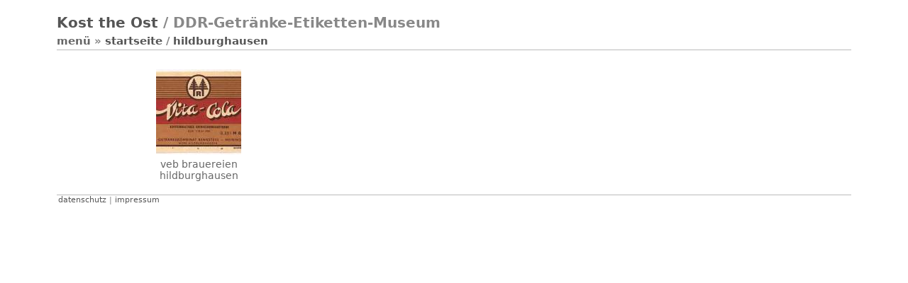

--- FILE ---
content_type: text/html; charset=utf-8
request_url: http://www.kost-the-ost.de/ddr-getraenke-etiketten/index.php?/category/1123
body_size: 7878
content:
<!DOCTYPE HTML PUBLIC "-//W3C//DTD HTML 4.01//EN" "http://www.w3.org/TR/html4/strict.dtd">
<html lang="de" dir="ltr">
<head>
<meta http-equiv="Content-Type" content="text/html; charset=utf-8">
<meta name="generator" content="Piwigo (aka PWG), see piwigo.org">

<title>Hildburghausen | DDR-Getränke-Etiketten-Museum</title> 
<meta name="keywords" content="ddr, getränke, etiketten, alkoholfrei, brause, limonade, fruchtsaft, selterswasser, spirituosen, wein, likör, wodka, kornbrand, weinbrand, whisky">
<meta name="description" content="Das Spektrum der DDR-Getränke reicht von Margonwasser bis Stichpimpulibockforcelorum, von Schlucki bis Pola Cola, von Nerchauer Pumpernickel bis Carwitzer Sauerkirschsüßmost, von Libana bis Hexenblut.">

<link rel="start" title="Startseite" href="/ddr-getraenke-etiketten/" >
<link rel="search" title="Suchen" href="search.php" >

<link rel="stylesheet" type="text/css" href="_data/combined/1nigflz.css">

 
	

		
			
	<!--[if lt IE 7]>
		<link rel="stylesheet" type="text/css" href="themes/stripped/fix-ie5-ie6.css">
			<link rel="stylesheet" type="text/css" href="themes/stripped/fix-ie6-plus.css">
	<![endif]-->
	<!--[if lt IE 8]>
		<link rel="stylesheet" type="text/css" href="themes/stripped/fix-ie7.css">
	<![endif]-->




<script type="text/javascript">
// configuration options
var options = { 
	imageAutosize:true,
	imageAutosizeMargin:20,
	imageAutosizeMinHeight:100,
	animatedMenu:true 

}
</script>






<script type="text/javascript">
	document.documentElement.className = 'js';
</script>



<script type="text/javascript" src="_data/combined/2l3uey.js"></script>
<link rel="stylesheet" href="grt-youtube-popup.css">
<!--[if lt IE 7]>
<script type="text/javascript" src="themes/default/js/pngfix.js"></script>
<![endif]-->



</head>

<body id="theCategoryPage" class=" ntf naf ats">
<div id="the_page">


<div id="theHeader"><h1><a href="http://www.kost-the-ost.de" title="Kost the Ost Home">Kost the Ost</a> / DDR-Getränke-Etiketten-Museum</h1>
</div>

<!-- header.tpl end -->

<div class="titrePage">
	<div class="browsePath">
		<span id="menuswitcher" title="Menü anzeigen/verbergen">Menü</span><span class="arrow"> »</span>
		<h2><a href="/ddr-getraenke-etiketten/">Startseite</a> / <a href="index.php?/category/1123">Hildburghausen</a></h2>
	</div>
	</div>
<div id="content" >
	<div id="menubar">
	<dl id="mbCategories">
<dt>
	<a href="index.php?/categories">Orte</a>
</dt>
<dd>
  <ul>
    <li >
      <a href="index.php?/category/889"  title="344 Etiketten in dieser Abteilung">> Prunkstücke</a>
      <span class="menuInfoCat" title="344 Etiketten in dieser Abteilung">[344]</span>
      </li>
    
    <li >
      <a href="index.php?/category/27"  title="38 Etiketten von 1 Hersteller">Allstedt</a>
      <span class="menuInfoCatByChild" title="38 Etiketten von 1 Hersteller">[38]</span>
      </li>
    
    <li >
      <a href="index.php?/category/185"  title="73 Etiketten von 7 Herstellern">Altenburg</a>
      <span class="menuInfoCatByChild" title="73 Etiketten von 7 Herstellern">[73]</span>
      </li>
    
    <li >
      <a href="index.php?/category/190"  title="8 Etiketten von 1 Hersteller">Altenweddingen</a>
      <span class="menuInfoCatByChild" title="8 Etiketten von 1 Hersteller">[8]</span>
      </li>
    
    <li >
      <a href="index.php?/category/1365"  title="1 Etikett von 1 Hersteller">Arnstadt</a>
      <span class="menuInfoCatByChild" title="1 Etikett von 1 Hersteller">[1]</span>
      </li>
    
    <li >
      <a href="index.php?/category/805"  title="22 Etiketten von 1 Hersteller">Artern</a>
      <span class="menuInfoCatByChild" title="22 Etiketten von 1 Hersteller">[22]</span>
      </li>
    
    <li >
      <a href="index.php?/category/1449"  title="1 Etikett von 1 Hersteller">Bad Brambach</a>
      <span class="menuInfoCatByChild" title="1 Etikett von 1 Hersteller">[1]</span>
      </li>
    
    <li >
      <a href="index.php?/category/1348"  title="2 Etiketten von 1 Hersteller">Bad Doberan</a>
      <span class="menuInfoCatByChild" title="2 Etiketten von 1 Hersteller">[2]</span>
      </li>
    
    <li >
      <a href="index.php?/category/1418"  title="38 Etiketten von 1 Hersteller">Bad Köstritz</a>
      <span class="menuInfoCatByChild" title="38 Etiketten von 1 Hersteller">[38]</span>
      </li>
    
    <li >
      <a href="index.php?/category/1115"  title="8 Etiketten von 1 Hersteller">Bad Langensalza</a>
      <span class="menuInfoCatByChild" title="8 Etiketten von 1 Hersteller">[8]</span>
      </li>
    
    <li >
      <a href="index.php?/category/757"  title="2 Etiketten von 1 Hersteller">Bad Lauchstädt</a>
      <span class="menuInfoCatByChild" title="2 Etiketten von 1 Hersteller">[2]</span>
      </li>
    
    <li >
      <a href="index.php?/category/767"  title="27 Etiketten von 2 Herstellern">Bad Muskau</a>
      <span class="menuInfoCatByChild" title="27 Etiketten von 2 Herstellern">[27]</span>
      </li>
    
    <li >
      <a href="index.php?/category/1134"  title="14 Etiketten von 1 Hersteller">Bad Salzungen</a>
      <span class="menuInfoCatByChild" title="14 Etiketten von 1 Hersteller">[14]</span>
      </li>
    
    <li >
      <a href="index.php?/category/1350"  title="4 Etiketten von 1 Hersteller">Bärenstein</a>
      <span class="menuInfoCatByChild" title="4 Etiketten von 1 Hersteller">[4]</span>
      </li>
    
    <li >
      <a href="index.php?/category/1248"  title="1 Etikett von 1 Hersteller">Barth</a>
      <span class="menuInfoCatByChild" title="1 Etikett von 1 Hersteller">[1]</span>
      </li>
    
    <li >
      <a href="index.php?/category/849"  title="43 Etiketten von 1 Hersteller">Bautzen</a>
      <span class="menuInfoCatByChild" title="43 Etiketten von 1 Hersteller">[43]</span>
      </li>
    
    <li >
      <a href="index.php?/category/192"  title="6 Etiketten von 1 Hersteller">Belzig</a>
      <span class="menuInfoCatByChild" title="6 Etiketten von 1 Hersteller">[6]</span>
      </li>
    
    <li >
      <a href="index.php?/category/905"  title="11 Etiketten von 1 Hersteller">Berka</a>
      <span class="menuInfoCatByChild" title="11 Etiketten von 1 Hersteller">[11]</span>
      </li>
    
    <li >
      <a href="index.php?/category/4"  title="1080 Etiketten von 28 Herstellern">Berlin</a>
      <span class="menuInfoCatByChild" title="1080 Etiketten von 28 Herstellern">[1080]</span>
      </li>
    
    <li >
      <a href="index.php?/category/807"  title="7 Etiketten von 2 Herstellern">Bernburg</a>
      <span class="menuInfoCatByChild" title="7 Etiketten von 2 Herstellern">[7]</span>
      </li>
    
    <li >
      <a href="index.php?/category/147"  title="25 Etiketten von 1 Hersteller">Bitterfeld</a>
      <span class="menuInfoCatByChild" title="25 Etiketten von 1 Hersteller">[25]</span>
      </li>
    
    <li >
      <a href="index.php?/category/1052"  title="30 Etiketten von 1 Hersteller">Blankenburg (Harz)</a>
      <span class="menuInfoCatByChild" title="30 Etiketten von 1 Hersteller">[30]</span>
      </li>
    
    <li >
      <a href="index.php?/category/983"  title="2 Etiketten von 1 Hersteller">Borna</a>
      <span class="menuInfoCatByChild" title="2 Etiketten von 1 Hersteller">[2]</span>
      </li>
    
    <li >
      <a href="index.php?/category/194"  title="3 Etiketten von 1 Hersteller">Börnicke</a>
      <span class="menuInfoCatByChild" title="3 Etiketten von 1 Hersteller">[3]</span>
      </li>
    
    <li >
      <a href="index.php?/category/196"  title="6 Etiketten von 2 Herstellern">Brandenburg an der Havel</a>
      <span class="menuInfoCatByChild" title="6 Etiketten von 2 Herstellern">[6]</span>
      </li>
    
    <li >
      <a href="index.php?/category/859"  title="10 Etiketten von 1 Hersteller">Briesnitz</a>
      <span class="menuInfoCatByChild" title="10 Etiketten von 1 Hersteller">[10]</span>
      </li>
    
    <li >
      <a href="index.php?/category/234"  title="1 Etikett von 1 Hersteller">Buckow</a>
      <span class="menuInfoCatByChild" title="1 Etikett von 1 Hersteller">[1]</span>
      </li>
    
    <li >
      <a href="index.php?/category/198"  title="3 Etiketten von 1 Hersteller">Burgstädt</a>
      <span class="menuInfoCatByChild" title="3 Etiketten von 1 Hersteller">[3]</span>
      </li>
    
    <li >
      <a href="index.php?/category/861"  title="22 Etiketten von 1 Hersteller">Burkhardswalde</a>
      <span class="menuInfoCatByChild" title="22 Etiketten von 1 Hersteller">[22]</span>
      </li>
    
    <li >
      <a href="index.php?/category/221"  title="11 Etiketten von 1 Hersteller">Burkhardtsdorf</a>
      <span class="menuInfoCatByChild" title="11 Etiketten von 1 Hersteller">[11]</span>
      </li>
    
    <li >
      <a href="index.php?/category/230"  title="4 Etiketten von 1 Hersteller">Buttstädt</a>
      <span class="menuInfoCatByChild" title="4 Etiketten von 1 Hersteller">[4]</span>
      </li>
    
    <li >
      <a href="index.php?/category/232"  title="2 Etiketten von 1 Hersteller">Byhlen</a>
      <span class="menuInfoCatByChild" title="2 Etiketten von 1 Hersteller">[2]</span>
      </li>
    
    <li >
      <a href="index.php?/category/1368"  title="7 Etiketten von 1 Hersteller">Cainsdorf</a>
      <span class="menuInfoCatByChild" title="7 Etiketten von 1 Hersteller">[7]</span>
      </li>
    
    <li >
      <a href="index.php?/category/225"  title="15 Etiketten von 1 Hersteller">Calvörde</a>
      <span class="menuInfoCatByChild" title="15 Etiketten von 1 Hersteller">[15]</span>
      </li>
    
    <li >
      <a href="index.php?/category/990"  title="7 Etiketten von 1 Hersteller">Cannewitz</a>
      <span class="menuInfoCatByChild" title="7 Etiketten von 1 Hersteller">[7]</span>
      </li>
    
    <li >
      <a href="index.php?/category/236"  title="1 Etikett von 1 Hersteller">Carwitz</a>
      <span class="menuInfoCatByChild" title="1 Etikett von 1 Hersteller">[1]</span>
      </li>
    
    <li >
      <a href="index.php?/category/219"  title="8 Etiketten von 3 Herstellern">Chemnitz &mdash; Karl-Marx-Stadt</a>
      <span class="menuInfoCatByChild" title="8 Etiketten von 3 Herstellern">[8]</span>
      </li>
    
    <li >
      <a href="index.php?/category/1055"  title="9 Etiketten von 1 Hersteller">Colbitz</a>
      <span class="menuInfoCatByChild" title="9 Etiketten von 1 Hersteller">[9]</span>
      </li>
    
    <li >
      <a href="index.php?/category/988"  title="29 Etiketten von 1 Hersteller">Colditz</a>
      <span class="menuInfoCatByChild" title="29 Etiketten von 1 Hersteller">[29]</span>
      </li>
    
    <li >
      <a href="index.php?/category/238"  title="3 Etiketten von 1 Hersteller">Coswig</a>
      <span class="menuInfoCatByChild" title="3 Etiketten von 1 Hersteller">[3]</span>
      </li>
    
    <li >
      <a href="index.php?/category/32"  title="61 Etiketten von 2 Herstellern">Cottbus</a>
      <span class="menuInfoCatByChild" title="61 Etiketten von 2 Herstellern">[61]</span>
      </li>
    
    <li >
      <a href="index.php?/category/240"  title="4 Etiketten von 2 Herstellern">Crimmitschau</a>
      <span class="menuInfoCatByChild" title="4 Etiketten von 2 Herstellern">[4]</span>
      </li>
    
    <li >
      <a href="index.php?/category/227"  title="6 Etiketten von 2 Herstellern">Crottendorf</a>
      <span class="menuInfoCatByChild" title="6 Etiketten von 2 Herstellern">[6]</span>
      </li>
    
    <li >
      <a href="index.php?/category/986"  title="8 Etiketten von 1 Hersteller">Dahlen</a>
      <span class="menuInfoCatByChild" title="8 Etiketten von 1 Hersteller">[8]</span>
      </li>
    
    <li >
      <a href="index.php?/category/295"  title="10 Etiketten von 2 Herstellern">Delitzsch</a>
      <span class="menuInfoCatByChild" title="10 Etiketten von 2 Herstellern">[10]</span>
      </li>
    
    <li >
      <a href="index.php?/category/162"  title="83 Etiketten von 4 Herstellern">Dessau</a>
      <span class="menuInfoCatByChild" title="83 Etiketten von 4 Herstellern">[83]</span>
      </li>
    
    <li >
      <a href="index.php?/category/1203"  title="3 Etiketten von 1 Hersteller">Dessow</a>
      <span class="menuInfoCatByChild" title="3 Etiketten von 1 Hersteller">[3]</span>
      </li>
    
    <li >
      <a href="index.php?/category/907"  title="9 Etiketten von 1 Hersteller">Dingelstädt</a>
      <span class="menuInfoCatByChild" title="9 Etiketten von 1 Hersteller">[9]</span>
      </li>
    
    <li >
      <a href="index.php?/category/288"  title="9 Etiketten von 1 Hersteller">Dittersbach</a>
      <span class="menuInfoCatByChild" title="9 Etiketten von 1 Hersteller">[9]</span>
      </li>
    
    <li >
      <a href="index.php?/category/299"  title="16 Etiketten von 2 Herstellern">Döbeln</a>
      <span class="menuInfoCatByChild" title="16 Etiketten von 2 Herstellern">[16]</span>
      </li>
    
    <li >
      <a href="index.php?/category/286"  title="5 Etiketten von 1 Hersteller">Döllnitz</a>
      <span class="menuInfoCatByChild" title="5 Etiketten von 1 Hersteller">[5]</span>
      </li>
    
    <li >
      <a href="index.php?/category/1326"  title="1 Etikett von 1 Hersteller">Döschwitz</a>
      <span class="menuInfoCatByChild" title="1 Etikett von 1 Hersteller">[1]</span>
      </li>
    
    <li >
      <a href="index.php?/category/794"  title="11 Etiketten von 1 Hersteller">Drehna</a>
      <span class="menuInfoCatByChild" title="11 Etiketten von 1 Hersteller">[11]</span>
      </li>
    
    <li >
      <a href="index.php?/category/26"  title="96 Etiketten von 4 Herstellern">Dresden</a>
      <span class="menuInfoCatByChild" title="96 Etiketten von 4 Herstellern">[96]</span>
      </li>
    
    <li >
      <a href="index.php?/category/1287"  title="29 Etiketten von 1 Hersteller">Eberswalde-Finow</a>
      <span class="menuInfoCatByChild" title="29 Etiketten von 1 Hersteller">[29]</span>
      </li>
    
    <li >
      <a href="index.php?/category/290"  title="8 Etiketten von 1 Hersteller">Ehrenfriedersdorf</a>
      <span class="menuInfoCatByChild" title="8 Etiketten von 1 Hersteller">[8]</span>
      </li>
    
    <li >
      <a href="index.php?/category/994"  title="11 Etiketten von 2 Herstellern">Eilenburg</a>
      <span class="menuInfoCatByChild" title="11 Etiketten von 2 Herstellern">[11]</span>
      </li>
    
    <li >
      <a href="index.php?/category/274"  title="7 Etiketten von 2 Herstellern">Eisenach</a>
      <span class="menuInfoCatByChild" title="7 Etiketten von 2 Herstellern">[7]</span>
      </li>
    
    <li >
      <a href="index.php?/category/276"  title="10 Etiketten von 2 Herstellern">Eisfeld</a>
      <span class="menuInfoCatByChild" title="10 Etiketten von 2 Herstellern">[10]</span>
      </li>
    
    <li >
      <a href="index.php?/category/284"  title="6 Etiketten von 1 Hersteller">Ellefeld</a>
      <span class="menuInfoCatByChild" title="6 Etiketten von 1 Hersteller">[6]</span>
      </li>
    
    <li >
      <a href="index.php?/category/280"  title="15 Etiketten von 1 Hersteller">Elsterberg</a>
      <span class="menuInfoCatByChild" title="15 Etiketten von 1 Hersteller">[15]</span>
      </li>
    
    <li >
      <a href="index.php?/category/297"  title="1 Etikett von 1 Hersteller">Elstra</a>
      <span class="menuInfoCatByChild" title="1 Etikett von 1 Hersteller">[1]</span>
      </li>
    
    <li >
      <a href="index.php?/category/282"  title="1 Etikett von 1 Hersteller">Engelsdorf</a>
      <span class="menuInfoCatByChild" title="1 Etikett von 1 Hersteller">[1]</span>
      </li>
    
    <li >
      <a href="index.php?/category/292"  title="8 Etiketten von 2 Herstellern">Erfurt</a>
      <span class="menuInfoCatByChild" title="8 Etiketten von 2 Herstellern">[8]</span>
      </li>
    
    <li >
      <a href="index.php?/category/328"  title="8 Etiketten von 1 Hersteller">Falken</a>
      <span class="menuInfoCatByChild" title="8 Etiketten von 1 Hersteller">[8]</span>
      </li>
    
    <li >
      <a href="index.php?/category/377"  title="2 Etiketten von 1 Hersteller">Falkenberg</a>
      <span class="menuInfoCatByChild" title="2 Etiketten von 1 Hersteller">[2]</span>
      </li>
    
    <li >
      <a href="index.php?/category/1395"  title="1 Etikett von 1 Hersteller">Falkenstein</a>
      <span class="menuInfoCatByChild" title="1 Etikett von 1 Hersteller">[1]</span>
      </li>
    
    <li >
      <a href="index.php?/category/1205"  title="1 Etikett von 1 Hersteller">Fehrbellin</a>
      <span class="menuInfoCatByChild" title="1 Etikett von 1 Hersteller">[1]</span>
      </li>
    
    <li >
      <a href="index.php?/category/796"  title="10 Etiketten von 1 Hersteller">Forst</a>
      <span class="menuInfoCatByChild" title="10 Etiketten von 1 Hersteller">[10]</span>
      </li>
    
    <li >
      <a href="index.php?/category/330"  title="6 Etiketten von 3 Herstellern">Frankenberg</a>
      <span class="menuInfoCatByChild" title="6 Etiketten von 3 Herstellern">[6]</span>
      </li>
    
    <li >
      <a href="index.php?/category/333"  title="28 Etiketten von 5 Herstellern">Frankfurt (Oder)</a>
      <span class="menuInfoCatByChild" title="28 Etiketten von 5 Herstellern">[28]</span>
      </li>
    
    <li >
      <a href="index.php?/category/336"  title="6 Etiketten von 1 Hersteller">Fredersdorf</a>
      <span class="menuInfoCatByChild" title="6 Etiketten von 1 Hersteller">[6]</span>
      </li>
    
    <li >
      <a href="index.php?/category/949"  title="8 Etiketten von 1 Hersteller">Freiberg</a>
      <span class="menuInfoCatByChild" title="8 Etiketten von 1 Hersteller">[8]</span>
      </li>
    
    <li >
      <a href="index.php?/category/338"  title="14 Etiketten von 2 Herstellern">Freital</a>
      <span class="menuInfoCatByChild" title="14 Etiketten von 2 Herstellern">[14]</span>
      </li>
    
    <li >
      <a href="index.php?/category/38"  title="74 Etiketten von 2 Herstellern">Freyburg (Unstrut)</a>
      <span class="menuInfoCatByChild" title="74 Etiketten von 2 Herstellern">[74]</span>
      </li>
    
    <li >
      <a href="index.php?/category/1313"  title="26 Etiketten von 4 Herstellern">Fürstenwalde (Spree)</a>
      <span class="menuInfoCatByChild" title="26 Etiketten von 4 Herstellern">[26]</span>
      </li>
    
    <li >
      <a href="index.php?/category/341"  title="1 Etikett von 1 Hersteller">Gadebusch</a>
      <span class="menuInfoCatByChild" title="1 Etikett von 1 Hersteller">[1]</span>
      </li>
    
    <li >
      <a href="index.php?/category/343"  title="2 Etiketten von 1 Hersteller">Gänsefurth</a>
      <span class="menuInfoCatByChild" title="2 Etiketten von 1 Hersteller">[2]</span>
      </li>
    
    <li >
      <a href="index.php?/category/1057"  title="12 Etiketten von 1 Hersteller">Gardelegen</a>
      <span class="menuInfoCatByChild" title="12 Etiketten von 1 Hersteller">[12]</span>
      </li>
    
    <li >
      <a href="index.php?/category/345"  title="4 Etiketten von 1 Hersteller">Garz</a>
      <span class="menuInfoCatByChild" title="4 Etiketten von 1 Hersteller">[4]</span>
      </li>
    
    <li >
      <a href="index.php?/category/347"  title="1 Etikett von 1 Hersteller">Geisa</a>
      <span class="menuInfoCatByChild" title="1 Etikett von 1 Hersteller">[1]</span>
      </li>
    
    <li >
      <a href="index.php?/category/349"  title="9 Etiketten von 2 Herstellern">Geithain</a>
      <span class="menuInfoCatByChild" title="9 Etiketten von 2 Herstellern">[9]</span>
      </li>
    
    <li >
      <a href="index.php?/category/1393"  title="4 Etiketten von 1 Hersteller">Gelenau</a>
      <span class="menuInfoCatByChild" title="4 Etiketten von 1 Hersteller">[4]</span>
      </li>
    
    <li >
      <a href="index.php?/category/1059"  title="6 Etiketten von 1 Hersteller">Genthin</a>
      <span class="menuInfoCatByChild" title="6 Etiketten von 1 Hersteller">[6]</span>
      </li>
    
    <li >
      <a href="index.php?/category/352"  title="13 Etiketten von 2 Herstellern">Gera</a>
      <span class="menuInfoCatByChild" title="13 Etiketten von 2 Herstellern">[13]</span>
      </li>
    
    <li >
      <a href="index.php?/category/389"  title="7 Etiketten von 2 Herstellern">Gernrode</a>
      <span class="menuInfoCatByChild" title="7 Etiketten von 2 Herstellern">[7]</span>
      </li>
    
    <li >
      <a href="index.php?/category/1401"  title="4 Etiketten von 1 Hersteller">Gersdorf</a>
      <span class="menuInfoCatByChild" title="4 Etiketten von 1 Hersteller">[4]</span>
      </li>
    
    <li >
      <a href="index.php?/category/355"  title="24 Etiketten von 1 Hersteller">Glashütte</a>
      <span class="menuInfoCatByChild" title="24 Etiketten von 1 Hersteller">[24]</span>
      </li>
    
    <li >
      <a href="index.php?/category/798"  title="12 Etiketten von 3 Herstellern">Golßen</a>
      <span class="menuInfoCatByChild" title="12 Etiketten von 3 Herstellern">[12]</span>
      </li>
    
    <li >
      <a href="index.php?/category/379"  title="8 Etiketten von 1 Hersteller">Gommern</a>
      <span class="menuInfoCatByChild" title="8 Etiketten von 1 Hersteller">[8]</span>
      </li>
    
    <li >
      <a href="index.php?/category/1519"  title="1 Etikett von 1 Hersteller">Görlitz</a>
      <span class="menuInfoCatByChild" title="1 Etikett von 1 Hersteller">[1]</span>
      </li>
    
    <li >
      <a href="index.php?/category/50"  title="25 Etiketten von 2 Herstellern">Gotha</a>
      <span class="menuInfoCatByChild" title="25 Etiketten von 2 Herstellern">[25]</span>
      </li>
    
    <li >
      <a href="index.php?/category/1403"  title="2 Etiketten von 1 Hersteller">Greifswald</a>
      <span class="menuInfoCatByChild" title="2 Etiketten von 1 Hersteller">[2]</span>
      </li>
    
    <li >
      <a href="index.php?/category/1112"  title="12 Etiketten von 1 Hersteller">Greußen</a>
      <span class="menuInfoCatByChild" title="12 Etiketten von 1 Hersteller">[12]</span>
      </li>
    
    <li >
      <a href="index.php?/category/763"  title="3 Etiketten von 1 Hersteller">Groß Klessow</a>
      <span class="menuInfoCatByChild" title="3 Etiketten von 1 Hersteller">[3]</span>
      </li>
    
    <li >
      <a href="index.php?/category/865"  title="34 Etiketten von 1 Hersteller">Großenhain</a>
      <span class="menuInfoCatByChild" title="34 Etiketten von 1 Hersteller">[34]</span>
      </li>
    
    <li >
      <a href="index.php?/category/880"  title="7 Etiketten von 1 Hersteller">Großröhrsdorf</a>
      <span class="menuInfoCatByChild" title="7 Etiketten von 1 Hersteller">[7]</span>
      </li>
    
    <li >
      <a href="index.php?/category/1207"  title="9 Etiketten von 1 Hersteller">Grüneberg</a>
      <span class="menuInfoCatByChild" title="9 Etiketten von 1 Hersteller">[9]</span>
      </li>
    
    <li >
      <a href="index.php?/category/53"  title="9 Etiketten von 1 Hersteller">Guben</a>
      <span class="menuInfoCatByChild" title="9 Etiketten von 1 Hersteller">[9]</span>
      </li>
    
    <li >
      <a href="index.php?/category/55"  title="17 Etiketten von 3 Herstellern">Güstrow</a>
      <span class="menuInfoCatByChild" title="17 Etiketten von 3 Herstellern">[17]</span>
      </li>
    
    <li >
      <a href="index.php?/category/1061"  title="32 Etiketten von 1 Hersteller">Hadmersleben</a>
      <span class="menuInfoCatByChild" title="32 Etiketten von 1 Hersteller">[32]</span>
      </li>
    
    <li >
      <a href="index.php?/category/381"  title="6 Etiketten von 1 Hersteller">Hagenow</a>
      <span class="menuInfoCatByChild" title="6 Etiketten von 1 Hersteller">[6]</span>
      </li>
    
    <li >
      <a href="index.php?/category/1067"  title="28 Etiketten von 1 Hersteller">Halberstadt</a>
      <span class="menuInfoCatByChild" title="28 Etiketten von 1 Hersteller">[28]</span>
      </li>
    
    <li >
      <a href="index.php?/category/841"  title="123 Etiketten von 1 Hersteller">Halle</a>
      <span class="menuInfoCatByChild" title="123 Etiketten von 1 Hersteller">[123]</span>
      </li>
    
    <li >
      <a href="index.php?/category/997"  title="10 Etiketten von 1 Hersteller">Hartha</a>
      <span class="menuInfoCatByChild" title="10 Etiketten von 1 Hersteller">[10]</span>
      </li>
    
    <li >
      <a href="index.php?/category/1411"  title="1 Etikett von 1 Hersteller">Hartmannsdorf</a>
      <span class="menuInfoCatByChild" title="1 Etikett von 1 Hersteller">[1]</span>
      </li>
    
    <li >
      <a href="index.php?/category/383"  title="2 Etiketten von 1 Hersteller">Harzgerode</a>
      <span class="menuInfoCatByChild" title="2 Etiketten von 1 Hersteller">[2]</span>
      </li>
    
    <li >
      <a href="index.php?/category/1571"  title="4 Etiketten von 1 Hersteller">Heidenau</a>
      <span class="menuInfoCatByChild" title="4 Etiketten von 1 Hersteller">[4]</span>
      </li>
    
    <li >
      <a href="index.php?/category/901"  title="18 Etiketten von 1 Hersteller">Heiligenstadt</a>
      <span class="menuInfoCatByChild" title="18 Etiketten von 1 Hersteller">[18]</span>
      </li>
    
    <li >
      <a href="index.php?/category/1295"  title="10 Etiketten von 1 Hersteller">Hennickendorf</a>
      <span class="menuInfoCatByChild" title="10 Etiketten von 1 Hersteller">[10]</span>
      </li>
    
    <li >
      <a href="index.php?/category/1121"  title="5 Etiketten von 1 Hersteller">Herschdorf</a>
      <span class="menuInfoCatByChild" title="5 Etiketten von 1 Hersteller">[5]</span>
      </li>
    
    <li >
      <a href="index.php?/category/385"  title="4 Etiketten von 1 Hersteller">Herzberg</a>
      <span class="menuInfoCatByChild" title="4 Etiketten von 1 Hersteller">[4]</span>
      </li>
    
    <li class="selected">
      <a href="index.php?/category/1123"  title="10 Etiketten von 1 Hersteller">Hildburghausen</a>
      <span class="menuInfoCatByChild" title="10 Etiketten von 1 Hersteller">[10]</span>
    <ul>
    <li >
      <a href="index.php?/category/1124"  title="10 Etiketten in dieser Abteilung">VEB Brauereien Hildburghausen</a>
      <span class="menuInfoCat" title="10 Etiketten in dieser Abteilung">[10]</span>
      </li>
    </ul></li>
    <li >
      <a href="index.php?/category/387"  title="3 Etiketten von 1 Hersteller">Hohburg</a>
      <span class="menuInfoCatByChild" title="3 Etiketten von 1 Hersteller">[3]</span>
      </li>
    
    <li >
      <a href="index.php?/category/1140"  title="4 Etiketten von 1 Hersteller">Ilmenau</a>
      <span class="menuInfoCatByChild" title="4 Etiketten von 1 Hersteller">[4]</span>
      </li>
    
    <li >
      <a href="index.php?/category/1409"  title="1 Etikett von 1 Hersteller">Jena</a>
      <span class="menuInfoCatByChild" title="1 Etikett von 1 Hersteller">[1]</span>
      </li>
    
    <li >
      <a href="index.php?/category/803"  title="4 Etiketten von 1 Hersteller">Jessen</a>
      <span class="menuInfoCatByChild" title="4 Etiketten von 1 Hersteller">[4]</span>
      </li>
    
    <li >
      <a href="index.php?/category/1547"  title="15 Etiketten von 2 Herstellern">Jüterbog</a>
      <span class="menuInfoCatByChild" title="15 Etiketten von 2 Herstellern">[15]</span>
      </li>
    
    <li >
      <a href="index.php?/category/1154"  title="4 Etiketten von 1 Hersteller">Kahlert bei Neustadt am Rennsteig</a>
      <span class="menuInfoCatByChild" title="4 Etiketten von 1 Hersteller">[4]</span>
      </li>
    
    <li >
      <a href="index.php?/category/419"  title="4 Etiketten von 1 Hersteller">Kalbe</a>
      <span class="menuInfoCatByChild" title="4 Etiketten von 1 Hersteller">[4]</span>
      </li>
    
    <li >
      <a href="index.php?/category/421"  title="5 Etiketten von 1 Hersteller">Kaltennordheim (Rhön)</a>
      <span class="menuInfoCatByChild" title="5 Etiketten von 1 Hersteller">[5]</span>
      </li>
    
    <li >
      <a href="index.php?/category/867"  title="28 Etiketten von 1 Hersteller">Kamenz</a>
      <span class="menuInfoCatByChild" title="28 Etiketten von 1 Hersteller">[28]</span>
      </li>
    
    <li >
      <a href="index.php?/category/423"  title="2 Etiketten von 1 Hersteller">Klettwitz</a>
      <span class="menuInfoCatByChild" title="2 Etiketten von 1 Hersteller">[2]</span>
      </li>
    
    <li >
      <a href="index.php?/category/425"  title="5 Etiketten von 2 Herstellern">Klingenthal</a>
      <span class="menuInfoCatByChild" title="5 Etiketten von 2 Herstellern">[5]</span>
      </li>
    
    <li >
      <a href="index.php?/category/429"  title="4 Etiketten von 1 Hersteller">Königsee</a>
      <span class="menuInfoCatByChild" title="4 Etiketten von 1 Hersteller">[4]</span>
      </li>
    
    <li >
      <a href="index.php?/category/74"  title="87 Etiketten von 6 Herstellern">Köthen</a>
      <span class="menuInfoCatByChild" title="87 Etiketten von 6 Herstellern">[87]</span>
      </li>
    
    <li >
      <a href="index.php?/category/1017"  title="28 Etiketten von 1 Hersteller">Krostitz</a>
      <span class="menuInfoCatByChild" title="28 Etiketten von 1 Hersteller">[28]</span>
      </li>
    
    <li >
      <a href="index.php?/category/1513"  title="1 Etikett von 1 Hersteller">Kuhschnappel</a>
      <span class="menuInfoCatByChild" title="1 Etikett von 1 Hersteller">[1]</span>
      </li>
    
    <li >
      <a href="index.php?/category/432"  title="5 Etiketten von 1 Hersteller">Langenwetzendorf</a>
      <span class="menuInfoCatByChild" title="5 Etiketten von 1 Hersteller">[5]</span>
      </li>
    
    <li >
      <a href="index.php?/category/1334"  title="2 Etiketten von 1 Hersteller">Lehesten</a>
      <span class="menuInfoCatByChild" title="2 Etiketten von 1 Hersteller">[2]</span>
      </li>
    
    <li >
      <a href="index.php?/category/72"  title="139 Etiketten von 11 Herstellern">Leipzig</a>
      <span class="menuInfoCatByChild" title="139 Etiketten von 11 Herstellern">[139]</span>
      </li>
    
    <li >
      <a href="index.php?/category/809"  title="5 Etiketten von 1 Hersteller">Leißling</a>
      <span class="menuInfoCatByChild" title="5 Etiketten von 1 Hersteller">[5]</span>
      </li>
    
    <li >
      <a href="index.php?/category/1511"  title="5 Etiketten von 1 Hersteller">Lemnitzhammer</a>
      <span class="menuInfoCatByChild" title="5 Etiketten von 1 Hersteller">[5]</span>
      </li>
    
    <li >
      <a href="index.php?/category/496"  title="2 Etiketten von 1 Hersteller">Limbach-Oberfrohna</a>
      <span class="menuInfoCatByChild" title="2 Etiketten von 1 Hersteller">[2]</span>
      </li>
    
    <li >
      <a href="index.php?/category/882"  title="9 Etiketten von 1 Hersteller">Lohmen</a>
      <span class="menuInfoCatByChild" title="9 Etiketten von 1 Hersteller">[9]</span>
      </li>
    
    <li >
      <a href="index.php?/category/818"  title="9 Etiketten von 3 Herstellern">Lübben</a>
      <span class="menuInfoCatByChild" title="9 Etiketten von 3 Herstellern">[9]</span>
      </li>
    
    <li >
      <a href="index.php?/category/945"  title="14 Etiketten von 1 Hersteller">Lübz</a>
      <span class="menuInfoCatByChild" title="14 Etiketten von 1 Hersteller">[14]</span>
      </li>
    
    <li >
      <a href="index.php?/category/415"  title="69 Etiketten von 2 Herstellern">Luckenwalde</a>
      <span class="menuInfoCatByChild" title="69 Etiketten von 2 Herstellern">[69]</span>
      </li>
    
    <li >
      <a href="index.php?/category/1117"  title="4 Etiketten von 2 Herstellern">Luisenthal</a>
      <span class="menuInfoCatByChild" title="4 Etiketten von 2 Herstellern">[4]</span>
      </li>
    
    <li >
      <a href="index.php?/category/1360"  title="54 Etiketten von 1 Hersteller">Lützschena</a>
      <span class="menuInfoCatByChild" title="54 Etiketten von 1 Hersteller">[54]</span>
      </li>
    
    <li >
      <a href="index.php?/category/435"  title="75 Etiketten von 5 Herstellern">Magdeburg</a>
      <span class="menuInfoCatByChild" title="75 Etiketten von 5 Herstellern">[75]</span>
      </li>
    
    <li >
      <a href="index.php?/category/999"  title="12 Etiketten von 1 Hersteller">Markranstädt</a>
      <span class="menuInfoCatByChild" title="12 Etiketten von 1 Hersteller">[12]</span>
      </li>
    
    <li >
      <a href="index.php?/category/1521"  title="4 Etiketten von 2 Herstellern">Meerane</a>
      <span class="menuInfoCatByChild" title="4 Etiketten von 2 Herstellern">[4]</span>
      </li>
    
    <li >
      <a href="index.php?/category/1138"  title="42 Etiketten von 2 Herstellern">Meiningen</a>
      <span class="menuInfoCatByChild" title="42 Etiketten von 2 Herstellern">[42]</span>
      </li>
    
    <li >
      <a href="index.php?/category/884"  title="22 Etiketten von 1 Hersteller">Meißen</a>
      <span class="menuInfoCatByChild" title="22 Etiketten von 1 Hersteller">[22]</span>
      </li>
    
    <li >
      <a href="index.php?/category/498"  title="10 Etiketten von 3 Herstellern">Mittweida</a>
      <span class="menuInfoCatByChild" title="10 Etiketten von 3 Herstellern">[10]</span>
      </li>
    
    <li >
      <a href="index.php?/category/501"  title="3 Etiketten von 1 Hersteller">Mockritz</a>
      <span class="menuInfoCatByChild" title="3 Etiketten von 1 Hersteller">[3]</span>
      </li>
    
    <li >
      <a href="index.php?/category/911"  title="31 Etiketten von 2 Herstellern">Mühlhausen</a>
      <span class="menuInfoCatByChild" title="31 Etiketten von 2 Herstellern">[31]</span>
      </li>
    
    <li >
      <a href="index.php?/category/1478"  title="13 Etiketten von 2 Herstellern">Nauen</a>
      <span class="menuInfoCatByChild" title="13 Etiketten von 2 Herstellern">[13]</span>
      </li>
    
    <li >
      <a href="index.php?/category/106"  title="33 Etiketten von 4 Herstellern">Naumburg</a>
      <span class="menuInfoCatByChild" title="33 Etiketten von 4 Herstellern">[33]</span>
      </li>
    
    <li >
      <a href="index.php?/category/503"  title="1 Etikett von 1 Hersteller">Naunhof</a>
      <span class="menuInfoCatByChild" title="1 Etikett von 1 Hersteller">[1]</span>
      </li>
    
    <li >
      <a href="index.php?/category/182"  title="34 Etiketten von 2 Herstellern">Neubrandenburg</a>
      <span class="menuInfoCatByChild" title="34 Etiketten von 2 Herstellern">[34]</span>
      </li>
    
    <li >
      <a href="index.php?/category/505"  title="2 Etiketten von 1 Hersteller">Neudorf</a>
      <span class="menuInfoCatByChild" title="2 Etiketten von 1 Hersteller">[2]</span>
      </li>
    
    <li >
      <a href="index.php?/category/507"  title="1 Etikett von 1 Hersteller">Neuruppin</a>
      <span class="menuInfoCatByChild" title="1 Etikett von 1 Hersteller">[1]</span>
      </li>
    
    <li >
      <a href="index.php?/category/439"  title="2 Etiketten von 1 Hersteller">Neustadt (Orla)</a>
      <span class="menuInfoCatByChild" title="2 Etiketten von 1 Hersteller">[2]</span>
      </li>
    
    <li >
      <a href="index.php?/category/509"  title="7 Etiketten von 2 Herstellern">Neustrelitz</a>
      <span class="menuInfoCatByChild" title="7 Etiketten von 2 Herstellern">[7]</span>
      </li>
    
    <li >
      <a href="index.php?/category/1481"  title="19 Etiketten von 1 Hersteller">Neuzelle</a>
      <span class="menuInfoCatByChild" title="19 Etiketten von 1 Hersteller">[19]</span>
      </li>
    
    <li >
      <a href="index.php?/category/82"  title="104 Etiketten von 6 Herstellern">Nordhausen</a>
      <span class="menuInfoCatByChild" title="104 Etiketten von 6 Herstellern">[104]</span>
      </li>
    
    <li >
      <a href="index.php?/category/886"  title="3 Etiketten von 1 Hersteller">Nossen</a>
      <span class="menuInfoCatByChild" title="3 Etiketten von 1 Hersteller">[3]</span>
      </li>
    
    <li >
      <a href="index.php?/category/959"  title="6 Etiketten von 1 Hersteller">Oberbrambach</a>
      <span class="menuInfoCatByChild" title="6 Etiketten von 1 Hersteller">[6]</span>
      </li>
    
    <li >
      <a href="index.php?/category/936"  title="21 Etiketten von 3 Herstellern">Oelsnitz</a>
      <span class="menuInfoCatByChild" title="21 Etiketten von 3 Herstellern">[21]</span>
      </li>
    
    <li >
      <a href="index.php?/category/956"  title="34 Etiketten von 2 Herstellern">Olbernhau</a>
      <span class="menuInfoCatByChild" title="34 Etiketten von 2 Herstellern">[34]</span>
      </li>
    
    <li >
      <a href="index.php?/category/512"  title="11 Etiketten von 1 Hersteller">Oppach</a>
      <span class="menuInfoCatByChild" title="11 Etiketten von 1 Hersteller">[11]</span>
      </li>
    
    <li >
      <a href="index.php?/category/100"  title="60 Etiketten von 2 Herstellern">Oranienburg</a>
      <span class="menuInfoCatByChild" title="60 Etiketten von 2 Herstellern">[60]</span>
      </li>
    
    <li >
      <a href="index.php?/category/441"  title="6 Etiketten von 3 Herstellern">Oschatz</a>
      <span class="menuInfoCatByChild" title="6 Etiketten von 3 Herstellern">[6]</span>
      </li>
    
    <li >
      <a href="index.php?/category/1063"  title="28 Etiketten von 2 Herstellern">Oschersleben (Bode)</a>
      <span class="menuInfoCatByChild" title="28 Etiketten von 2 Herstellern">[28]</span>
      </li>
    
    <li >
      <a href="index.php?/category/1216"  title="2 Etiketten von 1 Hersteller">Pasewalk</a>
      <span class="menuInfoCatByChild" title="2 Etiketten von 1 Hersteller">[2]</span>
      </li>
    
    <li >
      <a href="index.php?/category/954"  title="6 Etiketten von 2 Herstellern">Penig</a>
      <span class="menuInfoCatByChild" title="6 Etiketten von 2 Herstellern">[6]</span>
      </li>
    
    <li >
      <a href="index.php?/category/442"  title="7 Etiketten von 2 Herstellern">Perleberg</a>
      <span class="menuInfoCatByChild" title="7 Etiketten von 2 Herstellern">[7]</span>
      </li>
    
    <li >
      <a href="index.php?/category/445"  title="9 Etiketten von 1 Hersteller">Pfaffenhain</a>
      <span class="menuInfoCatByChild" title="9 Etiketten von 1 Hersteller">[9]</span>
      </li>
    
    <li >
      <a href="index.php?/category/447"  title="5 Etiketten von 1 Hersteller">Plau</a>
      <span class="menuInfoCatByChild" title="5 Etiketten von 1 Hersteller">[5]</span>
      </li>
    
    <li >
      <a href="index.php?/category/916"  title="5 Etiketten von 1 Hersteller">Plaue</a>
      <span class="menuInfoCatByChild" title="5 Etiketten von 1 Hersteller">[5]</span>
      </li>
    
    <li >
      <a href="index.php?/category/102"  title="42 Etiketten von 4 Herstellern">Plauen</a>
      <span class="menuInfoCatByChild" title="42 Etiketten von 4 Herstellern">[42]</span>
      </li>
    
    <li >
      <a href="index.php?/category/449"  title="2 Etiketten von 2 Herstellern">Pößneck</a>
      <span class="menuInfoCatByChild" title="2 Etiketten von 2 Herstellern">[2]</span>
      </li>
    
    <li >
      <a href="index.php?/category/514"  title="29 Etiketten von 4 Herstellern">Potsdam</a>
      <span class="menuInfoCatByChild" title="29 Etiketten von 4 Herstellern">[29]</span>
      </li>
    
    <li >
      <a href="index.php?/category/451"  title="4 Etiketten von 1 Hersteller">Pratau (Elbe)</a>
      <span class="menuInfoCatByChild" title="4 Etiketten von 1 Hersteller">[4]</span>
      </li>
    
    <li >
      <a href="index.php?/category/453"  title="4 Etiketten von 1 Hersteller">Pretzsch</a>
      <span class="menuInfoCatByChild" title="4 Etiketten von 1 Hersteller">[4]</span>
      </li>
    
    <li >
      <a href="index.php?/category/1218"  title="1 Etikett von 1 Hersteller">Pritzwalk</a>
      <span class="menuInfoCatByChild" title="1 Etikett von 1 Hersteller">[1]</span>
      </li>
    
    <li >
      <a href="index.php?/category/455"  title="5 Etiketten von 1 Hersteller">Putbus</a>
      <span class="menuInfoCatByChild" title="5 Etiketten von 1 Hersteller">[5]</span>
      </li>
    
    <li >
      <a href="index.php?/category/155"  title="4 Etiketten von 1 Hersteller">Quedlinburg</a>
      <span class="menuInfoCatByChild" title="4 Etiketten von 1 Hersteller">[4]</span>
      </li>
    
    <li >
      <a href="index.php?/category/157"  title="225 Etiketten von 4 Herstellern">Radeberg</a>
      <span class="menuInfoCatByChild" title="225 Etiketten von 4 Herstellern">[225]</span>
      </li>
    
    <li >
      <a href="index.php?/category/108"  title="4 Etiketten von 1 Hersteller">Raguhn</a>
      <span class="menuInfoCatByChild" title="4 Etiketten von 1 Hersteller">[4]</span>
      </li>
    
    <li >
      <a href="index.php?/category/458"  title="6 Etiketten von 1 Hersteller">Rastenberg</a>
      <span class="menuInfoCatByChild" title="6 Etiketten von 1 Hersteller">[6]</span>
      </li>
    
    <li >
      <a href="index.php?/category/1222"  title="7 Etiketten von 1 Hersteller">Rathenow</a>
      <span class="menuInfoCatByChild" title="7 Etiketten von 1 Hersteller">[7]</span>
      </li>
    
    <li >
      <a href="index.php?/category/964"  title="2 Etiketten von 1 Hersteller">Rechenberg-Bienenmühle</a>
      <span class="menuInfoCatByChild" title="2 Etiketten von 1 Hersteller">[2]</span>
      </li>
    
    <li >
      <a href="index.php?/category/520"  title="5 Etiketten von 1 Hersteller">Regis-Breitingen</a>
      <span class="menuInfoCatByChild" title="5 Etiketten von 1 Hersteller">[5]</span>
      </li>
    
    <li >
      <a href="index.php?/category/522"  title="4 Etiketten von 1 Hersteller">Rehsen</a>
      <span class="menuInfoCatByChild" title="4 Etiketten von 1 Hersteller">[4]</span>
      </li>
    
    <li >
      <a href="index.php?/category/524"  title="15 Etiketten von 3 Herstellern">Reichenbach</a>
      <span class="menuInfoCatByChild" title="15 Etiketten von 3 Herstellern">[15]</span>
      </li>
    
    <li >
      <a href="index.php?/category/528"  title="11 Etiketten von 1 Hersteller">Remse</a>
      <span class="menuInfoCatByChild" title="11 Etiketten von 1 Hersteller">[11]</span>
      </li>
    
    <li >
      <a href="index.php?/category/1224"  title="1 Etikett von 1 Hersteller">Rheinsberg</a>
      <span class="menuInfoCatByChild" title="1 Etikett von 1 Hersteller">[1]</span>
      </li>
    
    <li >
      <a href="index.php?/category/530"  title="16 Etiketten von 1 Hersteller">Richtenberg</a>
      <span class="menuInfoCatByChild" title="16 Etiketten von 1 Hersteller">[16]</span>
      </li>
    
    <li >
      <a href="index.php?/category/598"  title="4 Etiketten von 4 Herstellern">Riesa</a>
      <span class="menuInfoCatByChild" title="4 Etiketten von 4 Herstellern">[4]</span>
      </li>
    
    <li >
      <a href="index.php?/category/934"  title="25 Etiketten von 1 Hersteller">Rodewisch</a>
      <span class="menuInfoCatByChild" title="25 Etiketten von 1 Hersteller">[25]</span>
      </li>
    
    <li >
      <a href="index.php?/category/534"  title="1 Etikett von 1 Hersteller">Ronneburg</a>
      <span class="menuInfoCatByChild" title="1 Etikett von 1 Hersteller">[1]</span>
      </li>
    
    <li >
      <a href="index.php?/category/536"  title="5 Etiketten von 1 Hersteller">Roßla</a>
      <span class="menuInfoCatByChild" title="5 Etiketten von 1 Hersteller">[5]</span>
      </li>
    
    <li >
      <a href="index.php?/category/1254"  title="17 Etiketten von 3 Herstellern">Rostock</a>
      <span class="menuInfoCatByChild" title="17 Etiketten von 3 Herstellern">[17]</span>
      </li>
    
    <li >
      <a href="index.php?/category/532"  title="8 Etiketten von 1 Hersteller">Rötha</a>
      <span class="menuInfoCatByChild" title="8 Etiketten von 1 Hersteller">[8]</span>
      </li>
    
    <li >
      <a href="index.php?/category/538"  title="3 Etiketten von 1 Hersteller">Ruhla</a>
      <span class="menuInfoCatByChild" title="3 Etiketten von 1 Hersteller">[3]</span>
      </li>
    
    <li >
      <a href="index.php?/category/1463"  title="2 Etiketten von 1 Hersteller">Saalfeld</a>
      <span class="menuInfoCatByChild" title="2 Etiketten von 1 Hersteller">[2]</span>
      </li>
    
    <li >
      <a href="index.php?/category/1431"  title="1 Etikett von 1 Hersteller">Sabrodt</a>
      <span class="menuInfoCatByChild" title="1 Etikett von 1 Hersteller">[1]</span>
      </li>
    
    <li >
      <a href="index.php?/category/540"  title="28 Etiketten von 2 Herstellern">Salzwedel</a>
      <span class="menuInfoCatByChild" title="28 Etiketten von 2 Herstellern">[28]</span>
      </li>
    
    <li >
      <a href="index.php?/category/153"  title="36 Etiketten von 2 Herstellern">Sangerhausen</a>
      <span class="menuInfoCatByChild" title="36 Etiketten von 2 Herstellern">[36]</span>
      </li>
    
    <li >
      <a href="index.php?/category/601"  title="2 Etiketten von 1 Hersteller">Saßnitz</a>
      <span class="menuInfoCatByChild" title="2 Etiketten von 1 Hersteller">[2]</span>
      </li>
    
    <li >
      <a href="index.php?/category/1146"  title="7 Etiketten von 1 Hersteller">Schalkau</a>
      <span class="menuInfoCatByChild" title="7 Etiketten von 1 Hersteller">[7]</span>
      </li>
    
    <li >
      <a href="index.php?/category/1070"  title="4 Etiketten von 1 Hersteller">Schierke</a>
      <span class="menuInfoCatByChild" title="4 Etiketten von 1 Hersteller">[4]</span>
      </li>
    
    <li >
      <a href="index.php?/category/1026"  title="7 Etiketten von 1 Hersteller">Schkeuditz</a>
      <span class="menuInfoCatByChild" title="7 Etiketten von 1 Hersteller">[7]</span>
      </li>
    
    <li >
      <a href="index.php?/category/603"  title="2 Etiketten von 1 Hersteller">Schmalkalden</a>
      <span class="menuInfoCatByChild" title="2 Etiketten von 1 Hersteller">[2]</span>
      </li>
    
    <li >
      <a href="index.php?/category/1132"  title="13 Etiketten von 1 Hersteller">Schmiedefeld</a>
      <span class="menuInfoCatByChild" title="13 Etiketten von 1 Hersteller">[13]</span>
      </li>
    
    <li >
      <a href="index.php?/category/605"  title="7 Etiketten von 1 Hersteller">Schneeberg</a>
      <span class="menuInfoCatByChild" title="7 Etiketten von 1 Hersteller">[7]</span>
      </li>
    
    <li >
      <a href="index.php?/category/1469"  title="30 Etiketten von 1 Hersteller">Schönebeck (Elbe)</a>
      <span class="menuInfoCatByChild" title="30 Etiketten von 1 Hersteller">[30]</span>
      </li>
    
    <li >
      <a href="index.php?/category/1150"  title="24 Etiketten von 1 Hersteller">Schwarzbach</a>
      <span class="menuInfoCatByChild" title="24 Etiketten von 1 Hersteller">[24]</span>
      </li>
    
    <li >
      <a href="index.php?/category/607"  title="8 Etiketten von 1 Hersteller">Schwarzenberg</a>
      <span class="menuInfoCatByChild" title="8 Etiketten von 1 Hersteller">[8]</span>
      </li>
    
    <li >
      <a href="index.php?/category/609"  title="8 Etiketten von 1 Hersteller">Schwedt</a>
      <span class="menuInfoCatByChild" title="8 Etiketten von 1 Hersteller">[8]</span>
      </li>
    
    <li >
      <a href="index.php?/category/611"  title="7 Etiketten von 3 Herstellern">Schwerin</a>
      <span class="menuInfoCatByChild" title="7 Etiketten von 3 Herstellern">[7]</span>
      </li>
    
    <li >
      <a href="index.php?/category/1050"  title="2 Etiketten von 1 Hersteller">Seegel</a>
      <span class="menuInfoCatByChild" title="2 Etiketten von 1 Hersteller">[2]</span>
      </li>
    
    <li >
      <a href="index.php?/category/613"  title="8 Etiketten von 2 Herstellern">Seehausen</a>
      <span class="menuInfoCatByChild" title="8 Etiketten von 2 Herstellern">[8]</span>
      </li>
    
    <li >
      <a href="index.php?/category/139"  title="27 Etiketten von 3 Herstellern">Senftenberg</a>
      <span class="menuInfoCatByChild" title="27 Etiketten von 3 Herstellern">[27]</span>
      </li>
    
    <li >
      <a href="index.php?/category/617"  title="4 Etiketten von 1 Hersteller">Singen</a>
      <span class="menuInfoCatByChild" title="4 Etiketten von 1 Hersteller">[4]</span>
      </li>
    
    <li >
      <a href="index.php?/category/966"  title="12 Etiketten von 1 Hersteller">Sohl</a>
      <span class="menuInfoCatByChild" title="12 Etiketten von 1 Hersteller">[12]</span>
      </li>
    
    <li >
      <a href="index.php?/category/619"  title="29 Etiketten von 1 Hersteller">Sohland</a>
      <span class="menuInfoCatByChild" title="29 Etiketten von 1 Hersteller">[29]</span>
      </li>
    
    <li >
      <a href="index.php?/category/621"  title="39 Etiketten von 3 Herstellern">Sonneberg</a>
      <span class="menuInfoCatByChild" title="39 Etiketten von 3 Herstellern">[39]</span>
      </li>
    
    <li >
      <a href="index.php?/category/811"  title="4 Etiketten von 1 Hersteller">Sonnewalde</a>
      <span class="menuInfoCatByChild" title="4 Etiketten von 1 Hersteller">[4]</span>
      </li>
    
    <li >
      <a href="index.php?/category/623"  title="1 Etikett von 1 Hersteller">Spoitgendorf</a>
      <span class="menuInfoCatByChild" title="1 Etikett von 1 Hersteller">[1]</span>
      </li>
    
    <li >
      <a href="index.php?/category/681"  title="1 Etikett von 1 Hersteller">Spora</a>
      <span class="menuInfoCatByChild" title="1 Etikett von 1 Hersteller">[1]</span>
      </li>
    
    <li >
      <a href="index.php?/category/625"  title="1 Etikett von 1 Hersteller">St. Marienstern</a>
      <span class="menuInfoCatByChild" title="1 Etikett von 1 Hersteller">[1]</span>
      </li>
    
    <li >
      <a href="index.php?/category/1074"  title="16 Etiketten von 1 Hersteller">Staßfurt</a>
      <span class="menuInfoCatByChild" title="16 Etiketten von 1 Hersteller">[16]</span>
      </li>
    
    <li >
      <a href="index.php?/category/627"  title="5 Etiketten von 1 Hersteller">Stecklenberg</a>
      <span class="menuInfoCatByChild" title="5 Etiketten von 1 Hersteller">[5]</span>
      </li>
    
    <li >
      <a href="index.php?/category/683"  title="7 Etiketten von 2 Herstellern">Steinach</a>
      <span class="menuInfoCatByChild" title="7 Etiketten von 2 Herstellern">[7]</span>
      </li>
    
    <li >
      <a href="index.php?/category/661"  title="25 Etiketten von 1 Hersteller">Stendal</a>
      <span class="menuInfoCatByChild" title="25 Etiketten von 1 Hersteller">[25]</span>
      </li>
    
    <li >
      <a href="index.php?/category/1433"  title="2 Etiketten von 1 Hersteller">Storkow</a>
      <span class="menuInfoCatByChild" title="2 Etiketten von 1 Hersteller">[2]</span>
      </li>
    
    <li >
      <a href="index.php?/category/1271"  title="8 Etiketten von 3 Herstellern">Stralsund</a>
      <span class="menuInfoCatByChild" title="8 Etiketten von 3 Herstellern">[8]</span>
      </li>
    
    <li >
      <a href="index.php?/category/663"  title="10 Etiketten von 2 Herstellern">Suhl</a>
      <span class="menuInfoCatByChild" title="10 Etiketten von 2 Herstellern">[10]</span>
      </li>
    
    <li >
      <a href="index.php?/category/667"  title="5 Etiketten von 1 Hersteller">Teutschenthal</a>
      <span class="menuInfoCatByChild" title="5 Etiketten von 1 Hersteller">[5]</span>
      </li>
    
    <li >
      <a href="index.php?/category/669"  title="20 Etiketten von 2 Herstellern">Torgau</a>
      <span class="menuInfoCatByChild" title="20 Etiketten von 2 Herstellern">[20]</span>
      </li>
    
    <li >
      <a href="index.php?/category/671"  title="1 Etikett von 1 Hersteller">Uftrungen</a>
      <span class="menuInfoCatByChild" title="1 Etikett von 1 Hersteller">[1]</span>
      </li>
    
    <li >
      <a href="index.php?/category/673"  title="7 Etiketten von 1 Hersteller">Walbeck</a>
      <span class="menuInfoCatByChild" title="7 Etiketten von 1 Hersteller">[7]</span>
      </li>
    
    <li >
      <a href="index.php?/category/1028"  title="2 Etiketten von 1 Hersteller">Waldheim</a>
      <span class="menuInfoCatByChild" title="2 Etiketten von 1 Hersteller">[2]</span>
      </li>
    
    <li >
      <a href="index.php?/category/675"  title="12 Etiketten von 1 Hersteller">Waltershausen</a>
      <span class="menuInfoCatByChild" title="12 Etiketten von 1 Hersteller">[12]</span>
      </li>
    
    <li >
      <a href="index.php?/category/677"  title="4 Etiketten von 1 Hersteller">Waren (Müritz)</a>
      <span class="menuInfoCatByChild" title="4 Etiketten von 1 Hersteller">[4]</span>
      </li>
    
    <li >
      <a href="index.php?/category/1332"  title="4 Etiketten von 1 Hersteller">Weida</a>
      <span class="menuInfoCatByChild" title="4 Etiketten von 1 Hersteller">[4]</span>
      </li>
    
    <li >
      <a href="index.php?/category/1289"  title="16 Etiketten von 2 Herstellern">Weimar</a>
      <span class="menuInfoCatByChild" title="16 Etiketten von 2 Herstellern">[16]</span>
      </li>
    
    <li >
      <a href="index.php?/category/835"  title="8 Etiketten von 1 Hersteller">Weißenfels</a>
      <span class="menuInfoCatByChild" title="8 Etiketten von 1 Hersteller">[8]</span>
      </li>
    
    <li >
      <a href="index.php?/category/952"  title="111 Etiketten von 1 Hersteller">Wernesgrün</a>
      <span class="menuInfoCatByChild" title="111 Etiketten von 1 Hersteller">[111]</span>
      </li>
    
    <li >
      <a href="index.php?/category/722"  title="4 Etiketten von 1 Hersteller">Werneuchen</a>
      <span class="menuInfoCatByChild" title="4 Etiketten von 1 Hersteller">[4]</span>
      </li>
    
    <li >
      <a href="index.php?/category/690"  title="18 Etiketten von 4 Herstellern">Wernigerode</a>
      <span class="menuInfoCatByChild" title="18 Etiketten von 4 Herstellern">[18]</span>
      </li>
    
    <li >
      <a href="index.php?/category/1226"  title="1 Etikett von 1 Hersteller">Wiesenburg</a>
      <span class="menuInfoCatByChild" title="1 Etikett von 1 Hersteller">[1]</span>
      </li>
    
    <li >
      <a href="index.php?/category/120"  title="49 Etiketten von 2 Herstellern">Wilthen</a>
      <span class="menuInfoCatByChild" title="49 Etiketten von 2 Herstellern">[49]</span>
      </li>
    
    <li >
      <a href="index.php?/category/843"  title="4 Etiketten von 1 Hersteller">Wippra</a>
      <span class="menuInfoCatByChild" title="4 Etiketten von 1 Hersteller">[4]</span>
      </li>
    
    <li >
      <a href="index.php?/category/1274"  title="1 Etikett von 1 Hersteller">Wismar</a>
      <span class="menuInfoCatByChild" title="1 Etikett von 1 Hersteller">[1]</span>
      </li>
    
    <li >
      <a href="index.php?/category/837"  title="15 Etiketten von 3 Herstellern">Wittenberg</a>
      <span class="menuInfoCatByChild" title="15 Etiketten von 3 Herstellern">[15]</span>
      </li>
    
    <li >
      <a href="index.php?/category/1278"  title="2 Etiketten von 1 Hersteller">Wittenberge</a>
      <span class="menuInfoCatByChild" title="2 Etiketten von 1 Hersteller">[2]</span>
      </li>
    
    <li >
      <a href="index.php?/category/1276"  title="5 Etiketten von 1 Hersteller">Wolgast</a>
      <span class="menuInfoCatByChild" title="5 Etiketten von 1 Hersteller">[5]</span>
      </li>
    
    <li >
      <a href="index.php?/category/1461"  title="1 Etikett von 1 Hersteller">Wolkenstein</a>
      <span class="menuInfoCatByChild" title="1 Etikett von 1 Hersteller">[1]</span>
      </li>
    
    <li >
      <a href="index.php?/category/1128"  title="4 Etiketten von 2 Herstellern">Wolmirstedt</a>
      <span class="menuInfoCatByChild" title="4 Etiketten von 2 Herstellern">[4]</span>
      </li>
    
    <li >
      <a href="index.php?/category/1298"  title="15 Etiketten von 1 Hersteller">Worbis</a>
      <span class="menuInfoCatByChild" title="15 Etiketten von 1 Hersteller">[15]</span>
      </li>
    
    <li >
      <a href="index.php?/category/1432"  title="4 Etiketten von 1 Hersteller">Wriezen (Oder)</a>
      <span class="menuInfoCatByChild" title="4 Etiketten von 1 Hersteller">[4]</span>
      </li>
    
    <li >
      <a href="index.php?/category/1659"  title="1 Etikett von 1 Hersteller">Wulfen</a>
      <span class="menuInfoCatByChild" title="1 Etikett von 1 Hersteller">[1]</span>
      </li>
    
    <li >
      <a href="index.php?/category/759"  title="1 Etikett von 1 Hersteller">Wünschendorf</a>
      <span class="menuInfoCatByChild" title="1 Etikett von 1 Hersteller">[1]</span>
      </li>
    
    <li >
      <a href="index.php?/category/223"  title="15 Etiketten von 3 Herstellern">Wurzen</a>
      <span class="menuInfoCatByChild" title="15 Etiketten von 3 Herstellern">[15]</span>
      </li>
    
    <li >
      <a href="index.php?/category/159"  title="219 Etiketten von 4 Herstellern">Zahna</a>
      <span class="menuInfoCatByChild" title="219 Etiketten von 4 Herstellern">[219]</span>
      </li>
    
    <li >
      <a href="index.php?/category/845"  title="8 Etiketten von 1 Hersteller">Zeitz</a>
      <span class="menuInfoCatByChild" title="8 Etiketten von 1 Hersteller">[8]</span>
      </li>
    
    <li >
      <a href="index.php?/category/1125"  title="16 Etiketten von 3 Herstellern">Zerbst</a>
      <span class="menuInfoCatByChild" title="16 Etiketten von 3 Herstellern">[16]</span>
      </li>
    
    <li >
      <a href="index.php?/category/1228"  title="3 Etiketten von 1 Hersteller">Zernsdorf</a>
      <span class="menuInfoCatByChild" title="3 Etiketten von 1 Hersteller">[3]</span>
      </li>
    
    <li >
      <a href="index.php?/category/761"  title="3 Etiketten von 2 Herstellern">Zittau</a>
      <span class="menuInfoCatByChild" title="3 Etiketten von 2 Herstellern">[3]</span>
      </li>
    
    <li >
      <a href="index.php?/category/1230"  title="3 Etiketten von 1 Hersteller">Zossen</a>
      <span class="menuInfoCatByChild" title="3 Etiketten von 1 Hersteller">[3]</span>
      </li>
    
    <li >
      <a href="index.php?/category/772"  title="6 Etiketten von 1 Hersteller">Zschopau</a>
      <span class="menuInfoCatByChild" title="6 Etiketten von 1 Hersteller">[6]</span>
      </li>
    
    <li >
      <a href="index.php?/category/1639"  title="3 Etiketten von 1 Hersteller">Zschornewitz</a>
      <span class="menuInfoCatByChild" title="3 Etiketten von 1 Hersteller">[3]</span>
      </li>
    
    <li >
      <a href="index.php?/category/1657"  title="1 Etikett von 1 Hersteller">Zwickau</a>
      <span class="menuInfoCatByChild" title="1 Etikett von 1 Hersteller">[1]</span>
  </li></ul>

	<p class="totalImages">5216 Etiketten</p>
</dd>

	</dl>
	<dl id="mbSpecials">
<dt>Erweitert</dt>
<dd>
	<ul><li><a href="index.php?/most_visited" title="Die meist angesehenen Etiketten anzeigen">Am häufigsten angesehen</a></li><li><a href="index.php?/recent_pics" title="Die neuesten Etiketten anzeigen">Neueste Etiketten</a></li><li><a href="index.php?/recent_cats" title="Kürzlich aktualisierte Orte anzeigen">Abteilungen mit Neuzugängen</a></li><li><a href="random.php" title="Etiketten im Zufallsmodus anzeigen" rel="nofollow">Zufällige Etiketten</a></li></ul>
</dd>

	</dl>
	<dl id="mbMenu">
<dt>Menü</dt>
<dd>
	<form action="qsearch.php" method="get" id="quicksearch" onsubmit="return this.q.value!='' && this.q.value!=qsearch_prompt;">
		<p style="margin:0;padding:0">
			<input type="text" name="q" id="qsearchInput" onfocus="if (value==qsearch_prompt) value='';" onblur="if (value=='') value=qsearch_prompt;" style="width:90%">
		</p>
	</form>
	<script type="text/javascript">var qsearch_prompt="Schnellsuche"; document.getElementById('qsearchInput').value=qsearch_prompt;</script>
	<ul><li><a href="search.php" title="Suchen" rel="search">Suchen</a></li><li><a href="comments.php" title="Die neuesten Kommentare anzeigen">Kommentare</a></li><li><a href="info.php" title="Museumsinfo">Museumsinfo</a></li><li><a href="abbreviations.php" title="Abkürzungen">Abkürzungen</a></li><li><a href="notification.php" title="RSS-Feed" rel="nofollow">RSS-Feed</a></li></ul>
</dd>

	</dl>
</div>

	<div id="content_cell">


				<div id="subcontent">
			      			
<div class="loader"><img src="themes/stripped/images/ajax_loader.gif"></div>
<ul class="thumbnailCategories">
    <li class="odd0" >
	<div class="thumbnailCategory">
		<div class="illustration">
			<a href="index.php?/category/1124">
        <img src="i.php?/galleries/etiketten/hildburghausen/brauereien/hildburghausen_brauereien_vita-cola-sq.jpg" alt="VEB Brauereien Hildburghausen" title="VEB Brauereien Hildburghausen - Diese Abteilung anzeigen">
			</a>
		</div>
		<div class="description">
			<h3>
				<a href="index.php?/category/1124">VEB Brauereien Hildburghausen</a>
			</h3>
			<div class="text" onclick="window.location='index.php?/category/1124';">
				  <p class="Nb_images">10 Etiketten</p>
			</div>
		</div>
	</div>
  </li>
</ul>
					</div> <!-- subcontent -->
			</div>
	<div style="clear: both;"></div>
</div> 
			<div id="footer">
				<div id="footer_left">

<a href="http://www.kost-the-ost.de/datenschutz.php" title="Angaben zum Schutz Ihrer Daten" rel="nofollow">Datenschutz</a>&nbsp;| <a href="http://www.kost-the-ost.de/impressum.php" title="Kontaktadresse und Haftungsausschluss" rel="nofollow">Impressum</a>

					<script type="text/javascript" src="themes/stripped/js/jquery-migrate.min.js?v2.9.4"></script>
<script type="text/javascript">//<![CDATA[

var error_icon = "themes/stripped/icon/errors_small.png", max_requests = 3;
//]]></script>

				</div>
				
			</div>
		</div>
		<!-- script src="https://code.jquery.com/jquery-3.2.1.min.js"></script -->
		<script src="grt-youtube-popup.js"></script>
		<script>
			$(".youtube-link").grtyoutube({
				autoPlay:true,
				theme: "light"
			});

			$(".youtube-link-dark").grtyoutube({
				autoPlay:false,
				theme: "dark"
			});
		</script>

	</body>
</html>


--- FILE ---
content_type: text/css
request_url: http://www.kost-the-ost.de/ddr-getraenke-etiketten/_data/combined/1nigflz.css
body_size: 7043
content:
/*BEGIN header */

/*BEGIN themes/stripped/theme.css */
#thePicturePage .left_block,#thePicturePage .right_block,#thePicturePage .middle_block,content{padding:0 5px}hr{border-style:solid;border-width:1px}h1,h2,h3{margin:0;padding:0;font-size:1em}a{text-decoration:none}:focus{outline:0}img{border:0}h1{font-size:153.846%}table{border-spacing:0px}body{font-size:13px}body,input,select,textarea,file{font-family:"Century Gothic", "Lucida Grande", Verdana, DejaVu Sans, sans-serif}#content p,#theNotificationPage li,#content fieldset,.filter{text-align:left}#theHeader,.commentElement blockquote,.commentElement .author,#contenteditid,.additional_info,#Author .value,#Tcaption,.personal_block{text-transform:none}.randomButtons,.categoryActions,.commentList .action{text-transform:lowercase}body{margin:0;padding:0}#the_page{max-width:1120px;width:99%;margin:auto;padding:0}#theHeader{margin-bottom:4px}#content{max-width:1080px;width:100%;margin:0;padding:12px 20px}#thePicturePage #content{max-width:1120px;padding:0}#content{max-width:1120px;padding:12px 0;display:table}#thePicturePage #content{max-width:none;padding:0;display:block}#theCategoryPage #content{text-align:center}#content_cell{display:table-cell;vertical-align:top;max-width:1120px;padding:0;margin-left:auto;margin-right:auto;width:100%}#thumbnails_block1{max-width:940px;margin:auto}#thumbnails_block2{position:relative;margin:0;padding:0;width:auto;min-height:540px}#thumbnails{position:static;margin:0 20px}.thumbnailCategories{max-width:900px;padding:0 20px;margin:auto}#calendar_block{padding:0 20px;max-width:800px;margin:auto}#theHeader h1{padding:1em 0 0}#theHeader p{padding:0;margin:0}.subcontent h2{margin:0 0 1em}input,select,textarea{margin:1px 0}.content_block h2{font-size:115.385%}.titrePage,.titrePage a{font-weight:bold;font-variant:normal}.titrePage{min-height:22px;font-size:115.385%;margin:3px 0 0 0;line-height:1.4em}.titrePage h2{margin:1em 0;padding:0;display:inline}.titrePage .button{float:none}.titrePage img{float:left;max-height:16px}#thePicturePage .titrePage img{margin:0 5px}.titrePage .categoryActionsContainer{float:right;margin:0;padding:0 0 0 3px;list-style:none;height:22px;width:auto;font-size:86.667%}.categoryActions{display:inline;padding:0}.categoryActions li{display:inline;vertical-align:top;padding-left:7px;float:left}.categoryActions .pwg-icon{display:none}.categoryActions li.mainAction{float:right}.subcontent .stuffs_block,.content_block{max-width:890px;margin:auto;padding:0 25px}.content_block .additional_info{max-width:870px;margin:5px 0px;padding:10px;-moz-border-radius:10px;-webkit-border-radius:10px;border-radius:10px}#content .content_block .additional_info p{text-align:justify}#menuswitcher{cursor:pointer}.js #menubar{display:none}.js .menuShown #menubar{display:block}#menubar{width:159px;margin:0;padding:0 0 0 20px;float:left;text-align:left;display:block}#menubar dl{margin:0}#menubar li{list-style-type:disc}#menubar dt{font-weight:bold;font-size:115.384%}#menubar dd{margin:0;padding:0.5em 1em 1em 1em}#menubar dd ul{margin:0;padding:0 0 0 1em}#menubar .menuInfoCatByChild,#menubar .menuInfoCat{font-size:76.923%}#menubar .totalImages{font-size:84.615%;font-style:italic;margin:0}#menubar #mbIdentification div{margin-bottom:6px}#menubar #mbIdentification .submit_block{margin-bottom:0}#menubar dd.randompicdd{margin:0;padding:0}#menubar .ammillustrationc{margin:0}#menubar #menuTagCloud{font-size:92.308%}.js ul.thumbnailCategories li{cursor:pointer}.js .naf ul.thumbnailCategories li{cursor:default}.js .naf ul.thumbnailCategories li .text{cursor:pointer}.js .stuffs ul.thumbnailCategories li,.js .stuffs ul.thumbnailCategories li .text{cursor:default}.stuffs_block .personal_block ul.thumbnailCategories,.thumbnailCategories{overflow:hidden;list-style:none}.stuffs_block .personal_block ul.thumbnailCategories li,.thumbnailCategories li{float:left;overflow:hidden;text-align:center;margin:5px}.ats ul.thumbnailCategories li{width:170px;height:170px}.at3 ul.thumbnailCategories li{width:290px;height:290px}.at2 ul.thumbnailCategories li{width:440px;height:170px}.at1 ul.thumbnailCategories li{width:890px;height:170px}.ats .stuffs_block .personal_block ul.thumbnailCategories li{width:170px !important}.at3 .stuffs_block .personal_block ul.thumbnailCategories li{width:273px !important;height:273px}.at2 .stuffs_block .personal_block ul.thumbnailCategories li{width:415px !important}.at1 .stuffs_block .personal_block ul.thumbnailCategories li{width:840px !important}.thumbnailCategory{display:inline-block}.thumbnailCategory .illustration{vertical-align:middle;border:none;float:none;width:170px;table-layout:fixed;display:table}.ats .thumbnailCategory .illustration{height:130px}.at3 .thumbnailCategory .illustration{height:130px}.at2 .thumbnailCategory .illustration{height:170px}.at1 .thumbnailCategory .illustration{height:170px}.at2 .thumbnailCategory .illustration,.at1 .thumbnailCategory .illustration{float:left}.at3 .thumbnailCategory .illustration a{width:280px}.at3 .stuffs_block .thumbnailCategory .illustration a{width:263px}.at3 .thumbnailCategory .illustration a{vertical-align:bottom}.ats .thumbnailCategory .illustration{margin:5px 0 0}.at3 .thumbnailCategory .illustration{margin:5px 5px 0 5px}.at2 .thumbnailCategory .illustration{margin:0 5px}.at1 .thumbnailCategory .illustration{margin:0 10px}.thumbnailCategory .illustration a{display:table-cell;width:170px;vertical-align:middle;overflow:hidden}.thumbnailCategory .illustration img{display:block;margin:auto;max-width:160px}.ats .thumbnailCategory .illustration img{max-height:128px}.at3 .thumbnailCategory .illustration img{max-height:128px}.at2 .thumbnailCategory .illustration img{max-height:160px}.at1 .thumbnailCategory .illustration img{max-height:160px}.ats .thumbnailCategory .description p{display:none !important}.atd .thumbnailCategory .description .text p.dates{display:none !important}.atd #content .thumbnailCategory .description .text p.Nb_images{display:block;font-style:italic;font-size:76.923%;text-align:right;width:100%;margin:0}.atd #content .thumbnailCategory .description .text p{font-size:92.307%;display:block;text-align:justify;width:100%;margin-top:5px;overflow:hidden}.ats .thumbnailCategory .description{overflow:hidden;display:table-cell;vertical-align:middle;width:160px;height:35px;padding:0 5px}.at3 .thumbnailCategory .description{overflow:hidden;display:inline-block;width:280px;height:150px;margin:0 5px 5px 5px;padding:0}.at3 .stuffs_block .thumbnailCategory .description{width:263px}.at2 .thumbnailCategory .description{overflow:hidden;display:inline-block;width:250px;height:155px;margin:10px 10px 5px 0;padding:0}.at1 .thumbnailCategory .description{overflow:hidden;display:inline-block;width:680px;height:155px;margin:10px 0;padding:0}.at3 .stuffs_block .personal_block .thumbnailCategory .description{width:263px}.at2 .stuffs_block .personal_block .thumbnailCategory .description{width:225px}.at1 .stuffs_block .personal_block .thumbnailCategory .description{width:630px}.thumbnailCategory .description h3{margin:0;font-weight:normal;font-variant:normal}.ats .thumbnailCategory .description h3{font-size:107.692%;line-height:16px}.at2 .thumbnailCategory .description h3{text-align:left}.at1 .thumbnailCategory .description h3{text-align:left}.atd .thumbnailCategory .description h3{font-size:115.385%;padding:5px 0;display:block;width:100%;border-bottom:1px solid}.thumbnailCategories h3 a{color:inherit}.thumbnailCategory .text .dates,.thumbnailCategory .text .Nb_images{font-size:76.923%;padding-top:0}.thumbnailCategory .text p{margin:0;padding-top:4px;word-wrap:break-word}.at1 li.odd1 .thumbnailCategory .illustration{float:right}.at1 li.odd0 .thumbnailCategory .description{margin-right:15px}.at1 li.odd1 .thumbnailCategory .description{margin-left:15px}#thumbnails{width:auto;text-align:center;padding:0}#thumbnails p{margin:0}ul.thumbnails,.stuffs_block ul,#thumbnails ul{margin:auto;padding:0;overflow:hidden;list-style:none}.subcontent .stuffs_block ul{max-width:880px;margin-top:5px}.thumbnails li,.stuffs_block li,#thumbnails li{margin:5px;padding:0;float:left;width:170px;height:170px;text-align:center;display:inline;list-style:none;overflow:hidden}.wrap1{display:inline-block;height:170px}.wrap1 .wrap2{margin:5px 0 0;vertical-align:middle;border:none;float:none;width:170px;table-layout:fixed;display:table}.wrap1 .wrap2,.wrap1 .wrap2 a{height:130px}.wrap1 .wrap2full,.wrap1 .wrap2full a{height:160px !important}.wrap1 .wrap2 a{display:table-cell;width:170px;vertical-align:middle;overflow:hidden}.wrap1 .wrap2 .thumbnail,.wrap1 .wrap2 .thumbnail :hover{display:block;margin:auto;max-width:160px}.wrap1 .wrap2 .thumbnail{max-height:128px}.wrap1 .wrap2full .thumbnail{max-height:158px !important}.thumbnails .wrap1 .noLegend{display:none}.wrap1 .thumbLegend{width:160px;height:35px;overflow:hidden;padding:0 5px;display:table-cell;vertical-align:middle}.wrap1 .thumbLegend{margin:0;font-weight:normal;font-variant:normal;font-size:107.692%;line-height:16px}.wrap1 .thumbLegend .thumbStats{display:none}.zero{display:none}.navigationBar{padding:0.5em;text-align:center}.navigationBar a{border-bottom:1px dotted}#thumbnails_block1 .navigationBar{padding:0 25px 5px}#thumb_navigation{text-align:center}#thumb_navigation span,#thumb_navigation a{height:150px;width:20px;border:0;padding:0;text-indent:-3000px}#thumb_navigation #tn_prev{position:absolute;top:195px;left:4px}#thumb_navigation #tn_next{position:absolute;top:195px;right:4px}.browsePath{display:inline;float:left}.randomButtons{float:right;margin:0;padding:0;list-style:none;width:auto;font-size:86.667%}#thePicturePage .pwg-button-text,.randomButtons li{display:inline;vertical-align:top;padding-left:7px;float:right}#imageTitleContainer{max-width:1100px;margin:auto;display:inline-block}#imageTitle{font-size:115.385%;line-height:150%;margin:auto;text-align:center;text-transform:none}#theImageAndTitle{text-align:center;padding:0;width:100%}.imageNumber{display:inline;font-weight:normal;float:left;min-width:35px;text-align:center}#theImgAndTitle,#theImage,#theImg{display:inline-block}#rateForm{margin:0}#rateForm input,#rateForm input:active{cursor:pointer;border:none;padding:0}#rateForm input.rateButtonStarFull{background:url(/ddr-getraenke-etiketten/themes/stripped/icon/rating-stars.png) no-repeat scroll -16px center;width:16px}#rateForm input.rateButtonStarEmpty{background:url(/ddr-getraenke-etiketten/themes/stripped/icon/rating-stars.png) no-repeat scroll 0 center;width:16px}.js #theImageAndTitle,.js #theImg,.js #imageTitleContainer{opacity:0;filter:alpha(opacity=0)}#theMainImage{vertical-align:middle}.hideTabsZone{display:none}.js .hideTabsZone{display:block;position:absolute;top:25px;left:0;right:0;bottom:0}#theImageBox .hideTabsZone{top:0}#theImg{position:relative;vertical-align:middle}.img_nav{position:absolute;height:100%;width:25%;top:0;display:block}.img_prev{background:transparent url(/ddr-getraenke-etiketten/themes/stripped/icon/none.png) no-repeat left center}.img_prev:hover{background:transparent url(/ddr-getraenke-etiketten/themes/stripped/icon/img_prev.png) no-repeat left center}.img_next{background:transparent url(/ddr-getraenke-etiketten/themes/stripped/icon/none.png) no-repeat right center}.img_next:hover{background:transparent url(/ddr-getraenke-etiketten/themes/stripped/icon/img_next.png) no-repeat right center}.hd_link{position:absolute;height:60%;width:100%;top:20%;left:0;display:block;background:transparent url(/ddr-getraenke-etiketten/themes/stripped/icon/none.png) no-repeat center center;cursor:pointer}.hd_link:hover{background:transparent url(/ddr-getraenke-etiketten/themes/stripped/icon/HD.png) no-repeat center center}.cat_up{position:absolute;width:100%;min-height:80px;height:25%;top:0;left:0;display:block;background:transparent url(/ddr-getraenke-etiketten/themes/stripped/icon/none.png) no-repeat center top}.cat_up:hover{background:transparent url(/ddr-getraenke-etiketten/themes/stripped/icon/cat_up.png) no-repeat center top}#imgprev{left:4px}#imgnext{right:4px}#imgnext,#imgprev{position:absolute;height:150px;width:20px;top:50%;margin-top:-75px}#theImageHigh{position:absolute;top:0px;left:0px;width:100%;height:100%;z-index:9000}#theImgHighBg{position:fixed;top:0px;left:0px;width:100%;height:100%}#theImgHighContainer{position:absolute;width:160px;height:80px;background:#FFFFFF url(/ddr-getraenke-etiketten/themes/stripped/icon/processing.gif) no-repeat scroll 82px 42px}#theImgHighContainer2{overflow:hidden;width:100%;height:100%}#theImgHigh{position:relative}#theImgHighCloseButton,#theImgHighZoomButton{position:absolute;z-index:9050}.pointer{cursor:pointer}#theImgHighCloseButton{width:28px;height:28px;top:15px;cursor:pointer}#theImgHighZoomButton{width:28px;height:28px;top:45px;cursor:pointer}#imageToolBar .navButton{display:inline;width:24px;height:23px;float:left;margin:-1px 0 0;background-repeat:no-repeat;overflow:hidden}#icon_first_0{background-position:0 0}#icon_first{background-position:0 -24px}#icon_first:hover{background-position:0 -48px}#icon_left_0{background-position:-24px 0}#icon_left{background-position:-24px -24px}#icon_left:hover{background-position:-24px -48px}#icon_up{background-position:-48px -24px}#icon_up:hover{background-position:-48px -48px}#icon_stop{background-position:-72px -24px}#icon_stop:hover{background-position:-72px -48px}#icon_pause{background-position:-96px -24px}#icon_pause:hover{background-position:-96px -48px}#icon_play{background-position:-120px -24px}#icon_play:hover{background-position:-120px -48px}#icon_right_0{background-position:-144px 0}#icon_right{background-position:-144px -24px}#icon_right:hover{background-position:-144px -48px}#icon_last_0{background-position:-168px 0}#icon_last{background-position:-168px -24px}#icon_last:hover{background-position:-168px -48px}#icon_stop_repeat{background-position:-192px -24px}#icon_stop_repeat:hover{background-position:-192px -48px}#icon_start_repeat{background-position:-216px -24px}#icon_start_repeat:hover{background-position:-216px -48px}#icon_inc_period{background-position:-240px -24px}#icon_inc_period:hover{background-position:-240px -48px}#icon_dec_period{background-position:-264px -24px}#icon_dec_period:hover{background-position:-264px -48px}#imageToolBar #icon_stop_repeat,#imageToolBar #icon_start_repeat,#imageToolBar #icon_pause{display:none}#light_slideshow #icon_stop_repeat,#light_slideshow #icon_start_repeat,#light_slideshow #icon_pause{display:inline}#tabTitleBar{height:25px}#tabTitles{height:25px;list-style:none;margin:0;overflow:hidden}#tabs{overflow:hidden;height:0}.tabBlock{overflow:hidden}.tabTitle{padding:0 20px;cursor:pointer;min-width:100px;text-align:center;display:inline-block;float:left;font-weight:bold}#Tcaption .tabBlockContent,#Ttags .tabBlockContent{padding-top:25px;padding-bottom:25px;text-align:center}#tabs .label{text-align:right;padding-right:5px;font-weight:bold;width:50%}#tabs .value{text-align:left;padding-left:5px;width:50%}#tabs .infoTable,#tabs .infoTable2{margin:auto;width:100%}.imageInfo{width:100%;font-family:"Century Gothic","Lucida Grande",Verdana,DejaVu Sans,sans-serif}.imageInfo dt{float:left;text-align:right;padding-right:0px;margin-right:3px;padding-bottom:3px;font-weight:bold;width:49.5%}.imageInfo dd{float:left;text-align:left;padding-left:0px;margin-left:4px;padding-bottom:3px;width:46.5%}.subcontent .stuffs_block #comments ul.thumbnailCategories,#comments ul{max-width:100%;padding:0;overflow:hidden;height:auto}#comments > ul > li{display:inline-block;width:99%;margin:10px auto;padding:5px;-moz-border-radius:10px;-webkit-border-radius:10px;border-radius:10px}.stuffs_block #comments > ul > li{padding:5px 0;margin:5px;width:48.86% !important}#comments .thumbnailCategory{height:auto;display:inline-block;width:99%;vertical-align:bottom}#comments .illustration img{border:none;max-width:150px;max-height:128px}#comments .illustration{float:left;padding-left:15px;padding-right:15px;display:inline-block;overflow:hidden}#comments .commentList .illustration a{height:143px;display:table-cell}#comments .description{width:auto;display:block;overflow:hidden;padding-right:5px}#comments .description .date{font-style:italic}.stuffs_block #comments .actions{display:none}.commentList .actions{text-align:right;padding-right:4px;float:right}.stuffs #comments .thumbnailCategories .two_comment{width:48.8% !important;padding:5px 0 !important;margin:5px 0.6% !important}.stuffs_block #comments .thumbnailCategories li{text-align:left;margin:5px auto;height:auto;width:99% !important}#comments .illustration{width:170px;table-layout:fixed;display:table}#comments .illustration a{width:143px;text-align:center;vertical-align:middle}.stuffs #comments .thumbnailCategory .illustration,.stuffs #comments .thumbnailCategory .illustration a{width:170px !important}.stuffs #comments blockquote{margin-left:10px;margin-right:0}#theCommentsPage #comments blockquote{margin-right:70px}#commentAdd,#commentList{width:48%;padding:0 1%}#commentAdd{float:left}#commentList{float:right}#editComment textarea,#commentAdd input[type="text"],#commentAdd textarea{max-width:95%;width:95%;font-size:100%}#commentList ul{list-style:none;padding:0}#commentList li{clear:both;display:block;padding:0.5em 0}#commentList li ul{list-style-type:none;padding:4px}#commentList .author{font-weight:bold}#commentList .date{font-style:italic}#theCommentsPage #comments li{clear:left;list-style:none}.commentList .author,.commentList .date{font-weight:bold}#comments #editComment fieldset{padding:5px}#comments #contenteditid{font-size:100%;width:80%}.tagLetter{text-align:left}.tagLevel5{font-size:125%}.tagLevel4{font-size:116.667%}.tagLevel3{font-size:108.333%}.tagLevel2{font-size:100%}.tagLevel1{font-size:91.667%}#fullTagCloud{text-align:center;margin:1em 2em}#fullTagCloud span{white-space:nowrap;margin:0 0.5em}#fullTagCloud a{padding:2px}.tagLetterContent{width:100%}.tagSelection li{display:inline}#menuTagCloud span{margin:0}.nbEntries{text-align:right}#theTagsPage #content table{width:100%}.calCalHead{font-size:107.692%;font-weight:bold}.calendarViews,.calendarCalBar{margin:1em 0}.calMonth{margin:1em auto}.calendarBar{text-align:center}.calendarBar span{margin:0 0.5em}.calMonth td{text-align:center}.calBackDate,.calForeDate{display:none}.calImg{text-align:center;width:80px;height:80px;overflow:hidden}fieldset{margin:0 0 1em;padding:1em}fieldset legend{padding:0 3px}fieldset li{margin:0.5em 0}form{margin:0}#quicksearch p{margin:0}#content form li,#subcontent form li{list-style:none;margin:0.2em 0}.property{display:inline-block;width:180px}#profile .property{display:inline-block;width:280px}#quickconnect input#username,#quickconnect input#password,#quicksearch input#qsearchInput{width:130px}#quickconnect #remember_me{position:relative;top:2px}#quickconnect ul.actions{padding:0;float:none;font-size:92.308%;text-align:left}#footer{padding:2px;clear:both;display:block;font-size:84.615%;line-height:85%;margin-bottom:16px}.footer_login,.footer_customize,#footer_left{float:left}#copyright{float:right}.errors{margin:1em}.infos{margin:1em}.errors a{font-weight:bold}.infos a{font-weight:bold}.theme_menuf{display:none !important}.categoryActions .themeSwicthSelect,.categoryActions .themeSwitchSelect{float:right;margin-top:-1px}.categoryActions .selector select{position:relative;top:-2px}.categoryActions .menuf{padding:0 0 0 2px;float:right}.categoryActions .menuf .flags{margin-top:0}.categoryActions .menuf ul li{padding:0}#cf_message{font-size:100%}#icon_gmaps.size28x28{background:url(/ddr-getraenke-etiketten/themes/stripped/icon/gmaps/i28x28.png);display:inline-block}#icon_gmaps.size42x28{background:url(/ddr-getraenke-etiketten/themes/stripped/icon/gmaps/i42x28.png);display:inline-block}#theImageBox #map{left:240px;margin-bottom:15px;margin-right:270px}#theImageBox #mapPicture{width:230px;margin-left:10px}#theImage{width:100%;padding:10px 10px 20px 10px}#theMapListPage .titrePage h2{margin-left:1em}table#TagsTable{margin:auto}#Tags .label{width:auto}#Tags .value{width:auto}.markItUpHeader ul:first-child{height:22px}#photosAddContent P{text-align:center}#thumbnails li.gthumb,#thumbnails li.gthumb:hover{border-radius:0;-moz-border-radius:0;-webkit-border-radius:0}.subcontent .stuffs_block .stuffs{max-width:890px;padding:0}.stuffs_block .categoryActions{display:none}.subcontent .stuffs_block .left_block,.subcontent .stuffs_block .right_block,.subcontent .stuffs_block .middle_block{max-width:880px;padding:10px 5px}.subcontent .stuffs_block .left_block{margin:5px 10px 0 0}.subcontent .stuffs_block .right_block{margin:5px 0 0 10px}.subcontent .stuffs_block .middle_block{margin:5px 0}.stuffs_block ul.thumbnailCategories{display:inline-block}.stuffs_block ul.thumbnailCategories li{width:170px;float:left}.stuffs_block .logon_block{text-align:left}.stuffs_block .personal_block ul,.stuffs_block .logon_block ul{overflow:visible}.stuffs_block .personal_block li,.stuffs_block .logon_block li{background:none;margin:auto;float:none;width:auto;height:auto;text-align:left;display:block}.stuffs_block .categoryActions li{background:none;margin:auto;float:none;width:0;height:auto;display:block;text-align:right}.stuffs_block .categoryActions{margin-top:0;padding-right:10px}.stuffs_block .categoryActions li:hover,.stuffs_block .personal_block li:hover,.stuffs_block .logon_block li :hover{background:none}.stuffs_block .logon_block img{display:none}.stuffs_block .logon_block .property{line-height:200%}.stuffs_block .logon_block form{text-align:center;margin:auto;max-width:600px}.stuffs_block .logon_block p a{margin-right:8px}.stuffs_block .personal_block{text-align:center}#content .stuffs_block .personal_block p{text-align:justify}.stuffs_block #thumbnails{margin:0}.stuffs_block #thumbnails li{margin:5px 3px}.stuffs_block .titrePage{margin:0}#theCategoryPage #the_page .stuffs{margin:0 !important;padding:5px 0}#thePicturePage .stuffs{margin:3px 0}#thePicturePage .stuffs_block p{text-align:left}#thePicturePage .stuffs_block{max-width:1120px;padding:0;text-align:center}.stuffs_block .personal_block ul.thumbnailCategories{vertical-align:bottom;margin-top:0}#content .stuffs_block .wrap2{height:130px !important}#content .stuffs_block .wrap1 .wrap2full{height:160px !important}.loader{display:none;position:fixed;right:0;bottom:0}.switchBox{padding:0.5em 5px;border-radius:4px;z-index:100;text-align:left;display:none;position:absolute;left:0;top:0;border:none;background-color:#222;color:#aaa;font-size:14px}.switchBox .switchBoxTitle{padding-bottom:5px;margin-bottom:5px;border-bottom:1px solid #444444}.switchBox ul{padding:0;margin:0}.switchBox ul li{display:block;float:none}
/*BEGIN themes/default/print.css */
@media print{#menubar,.content .navigationBar,.categoryActions,.content .calendarViews,.calendarBar,#imageToolBar,.navThumb,#commentAdd{display:none}BODY{margin:0;color:#000;background:#fff}#theCategoryPage .content{margin:0 !important}}
/*BEGIN themes/stripped/lowercase.css */
input[type="submit"],input[type="reset"],#the_page{text-transform:lowercase}
/*BEGIN themes/stripped/theme-white.css */
html,body{background-color:#fff}body{color:#888}#thePicturePage .left_block,#thePicturePage .right_block,#thePicturePage .middle_block,#content{background-color:#fff;border:solid 1px #bbb;border-width:1px 0}a{color:#555}a:hover{color:#000}hr{border-color:#999}#theHeader{color:#888}.content_block .additional_info{background-color:#eee;border:none}.content_block{color:#666}.content_block a{color:#222}.content_block a:hover{color:#00}#menuswitcher{color:#666}#menuswitcher:hover{color:#111}.thumbnailCategories li,.thumbnailCategories li:hover,.stuffs_block .personal_block ul.thumbnailCategories li,.stuffs_block .personal_block ul.thumbnailCategories li:hover,.subcontent .stuffs_block .personal_block ul.thumbnailCategories li,.subcontent .stuffs_block .personal_block ul.thumbnailCategories li:hover{border-radius:10px;-moz-border-radius:10px;-webkit-border-radius:10px}.stuffs_block .personal_block ul.thumbnailCategories li,.thumbnailCategories li{background:#eee none 0 0 no-repeat}.stuffs_block .personal_block ul.thumbnailCategories li:hover,.thumbnailCategories li:hover{background:#ccc none 0 0 no-repeat}.subcontent .stuffs_block .personal_block ul.thumbnailCategories li{background:#fbfbfb none 0 0 no-repeat}.subcontent .stuffs_block .personal_block ul.thumbnailCategories li:hover{background:#ddd none 0 0 no-repeat}.thumbnailCategory .illustration img{border:1px solid #555}.thumbnailCategory .illustration img:hover{border:1px solid #555}.thumbnailCategories li{color:#666}.thumbnailCategories li:hover{color:#444}.atd .thumbnailCategory .description h3{border-color:#999}.naf .thumbnailCategories .thumbnailCategory:hover .description h3{border-color:#999}.atd .thumbnailCategory:hover .description h3{border-color:#666}.thumbnails li,#thumbnails li{background:#fbfbfb none 0 0 no-repeat;border-radius:10px;-moz-border-radius:10px;-webkit-border-radius:10px}.thumbnails li:hover,#thumbnails li:hover{background:#ddd none 0 0 no-repeat;border-radius:10px;-moz-border-radius:10px;-webkit-border-radius:10px}.stuffs_block li{background:#e8e8e8 none 0 0 no-repeat;border-radius:10px;-moz-border-radius:10px;-webkit-border-radius:10px}.stuffs_block li:hover{background:#e8e8e8 none 0 0 no-repeat;border-radius:10px;-moz-border-radius:10px;-webkit-border-radius:10px}.wrap1 .wrap2 .thumbnail,.wrap1 .wrap2 .thumbnail :hover{border:solid 1px #404040}.wrap1 .thumbLegend{color:#888}#thumb_navigation{color:#666}#thumb_navigation #tn_prev{background:transparent url(/ddr-getraenke-etiketten/themes/stripped/icon/arrows-white.png) 0 0 no-repeat}#thumb_navigation #tn_next{background:transparent url(/ddr-getraenke-etiketten/themes/stripped/icon/arrows-white.png) -20px 0 no-repeat}#thumb_navigation a#tn_prev:hover{background:transparent url(/ddr-getraenke-etiketten/themes/stripped/icon/arrows-white.png) 0 -150px no-repeat}#thumb_navigation a#tn_next:hover{background:transparent url(/ddr-getraenke-etiketten/themes/stripped/icon/arrows-white.png) -20px -150px no-repeat}#thePicturePage #content{background:none;border:none}#thePicturePage .titrePage{border-bottom:solid 1px #bbb}#thePicturePage #footer_left{display:none}#thePicturePage #footer{margin-bottom:0;position:fixed;bottom:0;border:none;width:99%;max-width:1120px;height:0;overflow:visible;padding:2px 0}#thePicturePage #copyright{margin:-12px 4px 0 0;overflow:hidden;direction:rtl;line-height:12px;white-space:nowrap}#imageTitleContainer{margin-top:5px}#imageTitle{font-weight:bold;color:#777}.js #theImageAndTitle{position:fixed;margin:0;top:30px;left:0}#theImageAndTitle{width:100%;margin-top:10px}#theImage{margin-bottom:0}.img_frame #theMainImage{border:solid 1px #bbb;-moz-border-radius:5px;-webkit-border-radius:5px;border-radius:5px;padding:0;vertical-align:middle}.img_frame{border:solid 1px #bbb;-moz-border-radius:10px;-webkit-border-radius:10px;border-radius:10px;padding:8px;background-color:#f5f5f5}.img_prev{left:6px}.img_next{right:6px}.cat_up{top:6px}#theImageBox{position:relative}#imgprev{position:fixed;background:transparent url(/ddr-getraenke-etiketten/themes/stripped/icon/arrows-white.png) 0 0 no-repeat}#imgnext{position:fixed;background:transparent url(/ddr-getraenke-etiketten/themes/stripped/icon/arrows-white.png) -20px 0 no-repeat}#imgprev:hover{background:transparent url(/ddr-getraenke-etiketten/themes/stripped/icon/arrows-white.png) 0 -150px no-repeat}#imgnext:hover{background:transparent url(/ddr-getraenke-etiketten/themes/stripped/icon/arrows-white.png) -20px -150px no-repeat}#theImgHighContainer{padding:8px !important;border-radius:6px;-moz-border-radius:6px;-webkit-border-radius:6px}#theImgHighBg{background-color:#333;opacity:0.96;filter:alpha(opacity:96);-moz-opacity:0.96;-khtml-opacity:0.96}#theImgHighCloseButton,#theImgHighZoomButton{right:-17px}#theImgHighCloseButton{background:transparent url(/ddr-getraenke-etiketten/themes/stripped/icon/close_high_round.png) no-repeat scroll 0px 0px}#theImgHighZoomButton.fit{background:transparent url(/ddr-getraenke-etiketten/themes/stripped/icon/zoom_fit_high_round.png) no-repeat scroll 0px 0px}#theImgHighZoomButton.full{background:transparent url(/ddr-getraenke-etiketten/themes/stripped/icon/zoom_1-1_high_round.png) no-repeat scroll 0px 0px}#imageToolBar .navButton{background-image:url(/ddr-getraenke-etiketten/themes/stripped/icon/picture_24-white.png)}#tabZone{position:fixed;bottom:0px;width:99%;max-width:1120px}#tabTitleBar{border:none;z-index:5}#tabTitles{height:26px;line-height:22px;display:inline-block;padding:0 1px 0 0}.tabTitle{border:solid 0 #bbb;border-width:1px 1px 0 1px;margin-right:-1px;background:#fff;height:24px;border-radius:6px 6px 0 0;-moz-border-radius-topleft:6px;-moz-border-radius-topright:6px;-webkit-border-top-left-radius:6px;-webkit-border-top-righft-radius:6px}.tabTitle:hover{color:#999}.tabSelected{color:#666;background:#eee;border:solid 0 #bbb;border-width:1px 1px 0 1px;height:25px}.tabBlock{padding-bottom:12px;background:#eee;border:solid 0 #bbb;border-width:1px 1px 0 1px;border-radius:0 8px 0 0;-moz-border-radius-topright:8px;-webkit-border-top-righft-radius:8px}.tabBlockContent{overflow:auto;max-height:350px;padding:10px 50px 0;background:#eee;color:#666}.tabBlock a{color:#444}.tabBlock a:hover{color:#111}#light_slideshow .titrePage{border-color:#fff}#light_slideshow{color:#aaa}#light_slideshow a{color:#999}#light_slideshow a:hover{color:#666}#light_slideshow .navButton{opacity:0.5;-moz-opacity:0.5;-khtml-opacity:0.5}#light_slideshow #content{background-color:#fff;border:1px #fff solid;border-width:1px 0}#light_slideshow #theImageAndTitle{margin:0 auto}#light_slideshow #imageTitle{color:#666;background:none}#comments > ul > li{background:#fbfbfb}.subcontent .stuffs_block #comments li{background:#e8e8e8}#comments .description{color:#555}#comments .description .author,#comments .description .date{color:#888}#commentList li{border-top:1px dotted #999}.commentList a{color:#444}.commentList a:hover{color:#111}fieldset legend{color:#666}#fullTagCloud a:hover{background:#606060}.calMonth td{background-color:#fbfbfb}input,select,textarea{background-color:#ccc;border:1px solid #888;color:#111}input[type="submit"],input[type="reset"]{background-color:#ccc;border:1px solid #999;color:#666}input[type="submit"]:hover,input[type="reset"]:hover{background-color:#ccc;border:1px solid #888;color:#111}fieldset{border:1px #999 dotted}.mandatorystar{color:#e04040}#quicksearch input{color:#555;background:#ccc}#quickconnect input#username,#quickconnect input#password{color:#666}.footer_login a{color:#666}.footer_login a:hover{color:#ccc}.errors{border:2px solid #A04040;color:#A04040}.infos{border:2px solid #40A040;color:#40A040}.errors a{color:#FF0000}.infos a{color:#00FF00}#mapPicture{color:#202020}#Tags ul.token-input-list-facebook{background-color:#555;border-color:#666}#Tags li.token-input-token-facebook{background-color:#666;border-color:#999;color:#EEE}#Tags li.token-input-input-token-facebook input{background-color:#666;color:#EEE}.subcontent .stuffs_block .left_block,.subcontent .stuffs_block .right_block,.subcontent .stuffs_block .middle_block{background-color:#fbfbfb;color:#999;-moz-border-radius:10px;-webkit-border-radius:10px;-khtml-border-radius:10px;border-radius:10px}#thePicturePage .stuffs_block{display:none}.naf .stuffs_block .personal_block ul.thumbnailCategories li,.naf .thumbnailCategories li,.naf .subcontent .stuffs_block .personal_block ul.thumbnailCategories li{background:none}.naf .stuffs_block .personal_block ul.thumbnailCategories li:hover,.naf .thumbnailCategories li:hover,.naf .subcontent .stuffs_block .personal_block ul.thumbnailCategories li:hover{background:none;color:#222}.naf .thumbnailCategory .illustration img{border:0px solid #777}.naf .thumbnailCategory .illustration img:hover{border:1px solid #111}.ntf .wrap1 .wrap2 .thumbnail{border:solid 0px #999}.ntf .wrap1 .wrap2 .thumbnail:hover{border:solid 1px #666}.ntf .thumbnails li,.ntf #thumbnails li,.ntf .stuffs_block li{background:none}.ntf .thumbnails li:hover,.ntf #thumbnails li:hover,.ntf .stuffs_block li:hover{background:none}#thePicturePage .Online{display:none}.switchBox{background-color:#ccc;color:#222}
